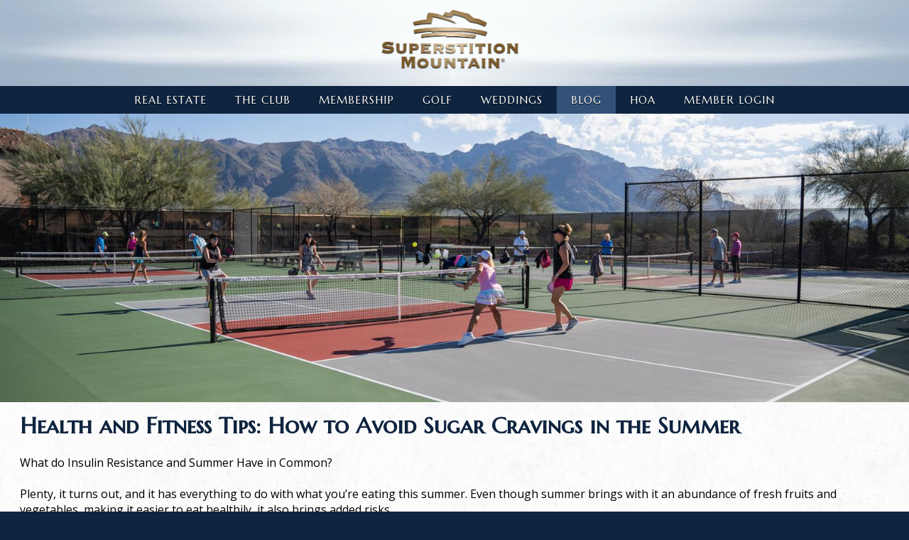

--- FILE ---
content_type: text/html
request_url: https://www.superstitionmountain.com/health-and-fitness-tips-how-to-avoid-sugar-cravings-in-the-summer-289c809.html
body_size: 8085
content:
<!DOCTYPE HTML>
<html lang="en" >
<head>
<title>Superstition Mountain |Golf & Lifestyle Blog</title>
<link REL="stylesheet" TYPE="text/css" HREF="/fw/_css/flexMain.css">
<link REL="stylesheet" TYPE="text/css" HREF="/_filelib/_css/Main.css?ts=48449.796875">
<link REL="stylesheet" TYPE="text/css" HREF="/_filelib/_css/User.css?ts=48449.796875">
<meta charset="iso-8859-1">
<meta name="description" content="What do Insulin Resistance and Summer Have in Common? Plenty, it turns out, and it has everything to do with what you’re eating this summer. Even though summer brings with it an abundance of fresh fru">
<meta name="keywords" content="golf course membership, golf course membership fees, country club memberships, phoenix golf, arizona golf, golf course real estate, 
nicklaus golf, jack nicklaus golf courses, nicklaus design golf course, superstition mountain, arizona golf course community, golf communities in arizona, luxury golf 
communities, gated golf community, private golf course community, golf courses">
<meta name="author" content="Superstition Mountain Golf and Country Club">

<script type="text/javascript" src="/fw/_js/jquery/jquery-4.0.0.min.js"></script>
<script type="text/javascript" src="/fw/_js/jquery/jquery-migrate-4.0.2.min.js"></script>
<script type="text/javascript" src="/fw/_js/ColorBox/jquery.colorbox.js"></script>
<link rel="stylesheet" href="/fw/_js/ColorBox/colorbox.css">
<script type="text/javascript">
jQuery(document).ready(function($) { 
	try{
		var imgs= $("img");
		$(imgs).each(function() {
			var sOnclick=$(this).attr("onclick");
			if(sOnclick)if(sOnclick.indexOf("imgzoom")>0){
				aOnclick=sOnclick.split("'");
				sZoomLink=aOnclick[1];
				sTitle=$(this).attr("alt");
				if(typeof(sTitle)=="undefined"){sTitle=""}
				$(this).attr("onclick", "");
				$(this).wrap("<"+"a href='"+sZoomLink+"' class='pop_imgzoom' title='"+sTitle+"'></a"+">");
			}
			
			var sAlt=$(this).attr("alt");
			if(!sAlt){
				sTitle=$(this).attr("src");
				aTitle=sTitle.split("/");
				sTitle=aTitle[aTitle.length-1];
				aTitle=sTitle.split(".");
				sTitle=aTitle[0];
				$(this).attr("alt", sTitle);
			};
		})
		
		$(".pop_imgzoom").colorbox({rel:'pop_imgzoom',rel:'nofollow'});

	}catch(e){}
}); 	
</script>
<meta name="google-site-verification" content="ozgEGv8SpdoRMXYvXmoPpU4q1zCDgnCstkDUf1AM_EE" />
<meta name="google-site-verification" content="xk3J3jYRd5nUVc0UTOUFs_GhBzlon-mYmpwWnWvpUIU" />
<!-- Scales layout for mobile devices -->
<meta name="viewport" content="width=device-width, initial-scale=1, maximum-scale=1">

<!-- Google Tag Manager -->
<script>(function(w,d,s,l,i){w[l]=w[l]||[];w[l].push({'gtm.start':
new Date().getTime(),event:'gtm.js'});var f=d.getElementsByTagName(s)[0],
j=d.createElement(s),dl=l!='dataLayer'?'&l='+l:'';j.async=true;j.src=
'https://www.googletagmanager.com/gtm.js?id='+i+dl;f.parentNode.insertBefore(j,f);
})(window,document,'script','dataLayer','GTM-PM3BQDC');</script>
<!-- End Google Tag Manager -->

<!-- Global site tag (gtag.js) - Google Ads: 431097009 -->
<script async src="https://www.googletagmanager.com/gtag/js?id=AW-431097009"></script>
<script>
  window.dataLayer = window.dataLayer || [];
  function gtag(){dataLayer.push(arguments);}
  gtag('js', new Date());
 
  gtag('config', 'AW-431097009');
</script>

<!-- Google Fonts -->
<link href="https://fonts.googleapis.com/css?family=Marcellus+SC|Open+Sans:300,400,700" rel="stylesheet">
 <link href="https://fonts.googleapis.com/css2?family=Great+Vibes&display=swap" rel="stylesheet"> 

<!-- Font Awesome -->
<script src="https://use.fontawesome.com/264d503060.js"></script>

<!-- Site Icons -->
<link rel="icon" href="/_filelib/ImageGallery/Design/favicon.png" type="image/x-icon" />
<link rel="apple-touch-icon" href="/_filelib/ImageGallery/Design/touch-icon-iphone.png">
<link rel="apple-touch-icon" sizes="76x76" href="/_filelib/ImageGallery/Design/touch-icon-ipad.png">
<link rel="apple-touch-icon" sizes="120x120" href="/_filelib/ImageGallery/Design/touch-icon-iphone-retina.png">

<!-- Creates the Menu link drop down on mobile devices -->
	<script>
		$(function() {
			var pull 		= $('#pull');
				menu 		= $('#navMod');
				menuHeight	= menu.height();

			$(pull).on('click', function(e) {
				e.preventDefault();
				menu.slideToggle(); 
			});
		});
	</script>
<!-- Creates the Sub Page links drop down on mobile devices -->
	<script>
		$(function() {
			var pullSub 		= $('#pullSub');
				menuSub 		= $('#sideLinks');
				menuHeightSub	= menu.height();

			$(pullSub).on('click', function(e) {
				e.preventDefault();
				menuSub.slideToggle(); 
			});
		});
	</script>

<!-- Drop Downs -->
<script>
$(document).ready(function() {
    $('#faq-list .question').click(function() {

        $(this).next('.answer').slideToggle(500);
        $(this).toggleClass('close');

    });
}); // end ready

</script>
<!-- Meta Pixel Code -->
<script>
  !function(f,b,e,v,n,t,s)
  {if(f.fbq)return;n=f.fbq=function(){n.callMethod?
  n.callMethod.apply(n,arguments):n.queue.push(arguments)};
  if(!f._fbq)f._fbq=n;n.push=n;n.loaded=!0;n.version='2.0';
 n.queue=[];t=b.createElement(e);t.async=!0;
  t.src=v;s=b.getElementsByTagName(e)[0];
  s.parentNode.insertBefore(t,s)}(window, document,'script',
  'https://connect.facebook.net/en_US/fbevents.js');
  fbq('init', '655358533172779');
  fbq('track', 'PageView');
</script>
<noscript><img height="1" width="1" style="display:none"
  src=https://www.facebook.com/tr?id=655358533172779&ev=PageView&noscript=1
/></noscript>
<!-- End Meta Pixel Code -->

<!-- Twitter conversion tracking base code -->
<script>
!function(e,t,n,s,u,a){e.twq||(s=e.twq=function(){s.exe?s.exe.apply(s,arguments):s.queue.push(arguments);
},s.version='1.1',s.queue=[],u=t.createElement(n),u.async=!0,u.src='https://static.ads-twitter.com/uwt.js',
a=t.getElementsByTagName(n)[0],a.parentNode.insertBefore(u,a))}(window,document,'script');
twq('config','o9jr4');
</script>
<!-- End Twitter conversion tracking base code -->

<!-- Meta Pixel Code -->
<script>
!function(f,b,e,v,n,t,s)
{if(f.fbq)return;n=f.fbq=function(){n.callMethod?
n.callMethod.apply(n,arguments):n.queue.push(arguments)};
if(!f._fbq)f._fbq=n;n.push=n;n.loaded=!0;n.version='2.0';
n.queue=[];t=b.createElement(e);t.async=!0;
t.src=v;s=b.getElementsByTagName(e)[0];
s.parentNode.insertBefore(t,s)}(window, document,'script',
'https://connect.facebook.net/en_US/fbevents.js');
fbq('init', '279827325074952');
fbq('track', 'PageView');
</script>
<noscript><img height="1" width="1" style="display:none"
src="https://www.facebook.com/tr?id=279827325074952&ev=PageView&noscript=1"
/></noscript>
<!-- End Meta Pixel Code --><style>
#ctSearchAllValue input[type="text"]{
width: 100% !important;
font-size: 16px !important;
padding: 7px !important;
}
.ctBulletinLink{
text-decoration: none;
font-size: 20px;
display: block;
font-weight: bold;
}
.ctBulletinImg{
display: block;
padding-right: 10px;
}
.blogCategories{
position: relative; height: auto; border: 1px solid #8a6b51; border-radius: 4px; background: #FFFFFF; line-height: 1.75em; padding: 10px;
}
.blogCategories h2{
text-align: center;
color: #9e5e31;
margin: 5px 5px 15px 5px;
padding: 0;
}
.blogCategories a{
text-decoration: none;
font-size: 16px;
font-weight: normal !important;
display: block;
}
</style>
<script type="text/javascript" language="JavaScript">
window.focus();
//get and set clients time zone
var tz=new Date().getTimezoneOffset();document.cookie = "TZ="+tz+";path=/";

function doPrintContent(PrintLayoutID,DocTitle){
	
	if(!PrintLayoutID) PrintLayoutID="-9";
	var sTitleParam=""
	if(DocTitle){sTitleParam="&DocTitle="+DocTitle};
	
	var printWin=window.open("/fw/main/fw_print.asp?PrintLayoutID="+ PrintLayoutID+sTitleParam, "PrintWindow", "height=500,width=780,left=20,top=20,location=no,menubar=yes,resizable=yes,scrollbars=yes,status=yes,toolbar=no;");
}
</script>
<script type="text/javascript" language="JavaScript" src="/fw/_js/flexMenu.js"></script>
<script type="text/javascript" language="JavaScript" src="/fw/_js/flexMenuClass.js"></script>
</head>
<body id="fwBody" class="public"><!-- Google Tag Manager (noscript) --><noscript><iframe src="https://www.googletagmanager.com/ns.html?id=GTM-PM3BQDC"  height="0"  width="0"  style="display:none;visibility:hidden"></iframe></noscript><!-- End Google Tag Manager (noscript) --><div id="headerContainer" ><div id="header" ><div id="headerLeft" ></div><!-- #headerLeft --><div id="headerCenter" ><a href="/" id="" title="Welcome" target="" style=""><img border="0" width="951" height="422" src="/_filelib/ImageGallery/Design/logo-5.png" style="" alt="Superstition Mountain Golf and Country Club" align=""></a><br></div><!-- #headerCenter --><div id="headerRight" ></div><!-- #headerRight --></div><!-- #header --></div><!-- #headerContainer --><div id="navContainer" ><div class="nav"><a href="#"  id="pull">Menu</a><span class="navMod2" id="menunavMod">
<ul class="mnuMain" id="navMod" >
<li id="inavMod14" class="mnuItem"><a onmouseover="toggleListMenu('navMod14',0,true);" onfocus="toggleListMenu('navMod14',0,true);" href="/real-estate"  title="Real Estate">Real Estate</a><ul class="mnuSub" id="navMod14"  style="display:none;" >
<li id="inavMod605" class="mnuItem"><a onmouseover="toggleListMenu('navMod605',1,true);" onfocus="toggleListMenu('navMod605',1,true);" href="/real-estate/custom-home-new-build"  title="Custom Home - New Build">Custom Home - New Build</a></li><li id="inavMod607" class="mnuItem"><a onmouseover="toggleListMenu('navMod607',1,true);" onfocus="toggleListMenu('navMod607',1,true);" href="/real-estate/custom-home-sites"  title="Custom Home Sites">Custom Home Sites</a></li><li id="inavMod350" class="mnuItem"><a onmouseover="toggleListMenu('navMod350',1,true);" onfocus="toggleListMenu('navMod350',1,true);" href="/real-estate/all-superstition-mountain-listings-on-realtor-com"  title="All Superstition Mountain listings on Realtor.com">All Superstition Mountain listings on Realtor.com</a></li></ul>
</li><li id="inavMod15" class="mnuItem"><a onmouseover="toggleListMenu('navMod15',0,true);" onfocus="toggleListMenu('navMod15',0,true);" href="/the-club"  title="The Club">The Club</a><ul class="mnuSub" id="navMod15"  style="display:none;" >
<li id="inavMod50" class="mnuItem"><a onmouseover="toggleListMenu('navMod50',1,true);" onfocus="toggleListMenu('navMod50',1,true);" href="/the-club/dining-and-social-events"  title="Dining & Social Events">Dining & Social Events</a></li><li id="inavMod51" class="mnuItem"><a onmouseover="toggleListMenu('navMod51',1,true);" onfocus="toggleListMenu('navMod51',1,true);" href="/the-club/fitness-and-wellness"  title="Fitness & Wellness">Fitness & Wellness</a></li><li id="inavMod61" class="mnuItem"><a onmouseover="toggleListMenu('navMod61',1,true);" onfocus="toggleListMenu('navMod61',1,true);" href="/the-club/clubs-within-the-club"  title="Clubs within the Club">Clubs within the Club</a></li><li id="inavMod618" class="mnuItem"><a onmouseover="toggleListMenu('navMod618',1,true);" onfocus="toggleListMenu('navMod618',1,true);" href="/the-club/testimonials"  title="Testimonials">Testimonials</a></li><li id="inavMod57" class="mnuItem"><a onmouseover="toggleListMenu('navMod57',1,true);" onfocus="toggleListMenu('navMod57',1,true);" href="/the-club/dress-code"  title="Dress Code">Dress Code</a></li><li id="inavMod56" class="mnuItem"><a onmouseover="toggleListMenu('navMod56',1,true);" onfocus="toggleListMenu('navMod56',1,true);" href="/the-club/guest-information"  title="Guest Information">Guest Information</a></li><li id="inavMod59" class="mnuItem"><a onmouseover="toggleListMenu('navMod59',1,true);" onfocus="toggleListMenu('navMod59',1,true);" href="/the-club/contact-us"  title="Contact Us">Contact Us</a></li><li id="inavMod63" class="mnuItem"><a onmouseover="toggleListMenu('navMod63',1,true);" onfocus="toggleListMenu('navMod63',1,true);" href="/the-club/meet-the-staff"  title="Meet The Staff">Meet The Staff</a></li><li id="inavMod55" class="mnuItem"><a onmouseover="toggleListMenu('navMod55',1,true);" onfocus="toggleListMenu('navMod55',1,true);" href="/the-club/media-gallery"  title="Media Gallery">Media Gallery</a></li><li id="inavMod60" class="mnuItem"><a onmouseover="toggleListMenu('navMod60',1,true);" onfocus="toggleListMenu('navMod60',1,true);" href="/the-club/in-the-news"  title="In The News">In The News</a></li></ul>
</li><li id="inavMod16" class="mnuItem"><a onmouseover="toggleListMenu('navMod16',0,true);" onfocus="toggleListMenu('navMod16',0,true);" href="/membership"  title="Membership">Membership</a><ul class="mnuSub" id="navMod16"  style="display:none;" >
<li id="inavMod630" class="mnuItem"><a onmouseover="toggleListMenu('navMod630',1,true);" onfocus="toggleListMenu('navMod630',1,true);" href="/membership/brochures"  title="Brochures">Brochures</a></li></ul>
</li><li id="inavMod17" class="mnuItem"><a onmouseover="toggleListMenu('navMod17',0,true);" onfocus="toggleListMenu('navMod17',0,true);" href="/golf"  title="Golf">Golf</a><ul class="mnuSub" id="navMod17"  style="display:none;" >
<li id="inavMod66" class="mnuItem"><a onmouseover="toggleListMenu('navMod66',1,true);" onfocus="toggleListMenu('navMod66',1,true);" href="/golf/prospector-course"  title="Prospector Course">Prospector Course</a></li><li id="inavMod70" class="mnuItem"><a onmouseover="toggleListMenu('navMod70',1,true);" onfocus="toggleListMenu('navMod70',1,true);" href="/golf/lost-gold-course"  title="Lost Gold Course">Lost Gold Course</a></li><li id="inavMod72" class="mnuItem"><a onmouseover="toggleListMenu('navMod72',1,true);" onfocus="toggleListMenu('navMod72',1,true);" href="/golf/claim-jumper-course"  title="Claim Jumper Course">Claim Jumper Course</a></li><li id="inavMod73" class="mnuItem"><a onmouseover="toggleListMenu('navMod73',1,true);" onfocus="toggleListMenu('navMod73',1,true);" href="/golf/pyrite-course"  title="Pyrite Course">Pyrite Course</a></li><li id="inavMod74" class="mnuItem"><a onmouseover="toggleListMenu('navMod74',1,true);" onfocus="toggleListMenu('navMod74',1,true);" href="/golf/instruction"  title="Instruction">Instruction</a></li><li id="inavMod81" class="mnuItem"><a onmouseover="toggleListMenu('navMod81',1,true);" onfocus="toggleListMenu('navMod81',1,true);" href="/golf/golf-shop"  title="Golf Shop">Golf Shop</a></li><li id="inavMod789" class="mnuItem"><a onmouseover="toggleListMenu('navMod789',1,true);" onfocus="toggleListMenu('navMod789',1,true);" href="/golf/pga-players"  title="PGA Players">PGA Players</a></li><li id="inavMod631" class="mnuItem"><a onmouseover="toggleListMenu('navMod631',1,true);" onfocus="toggleListMenu('navMod631',1,true);" href="/golf/lpga-tour-players"  title="LPGA Tour Players">LPGA Tour Players</a></li></ul>
</li><li id="inavMod20" class="mnuItem"><a onmouseover="toggleListMenu('navMod20',0,true);" onfocus="toggleListMenu('navMod20',0,true);" href="/weddings"  title="Weddings">Weddings</a><ul class="mnuSub" id="navMod20"  style="display:none;" >
<li id="inavMod96" class="mnuItem"><a onmouseover="toggleListMenu('navMod96',1,true);" onfocus="toggleListMenu('navMod96',1,true);" href="/weddings/event-venues"  title="Event Venues">Event Venues</a></li><li id="inavMod101" class="mnuItem"><a onmouseover="toggleListMenu('navMod101',1,true);" onfocus="toggleListMenu('navMod101',1,true);" href="/weddings/packages-and-services"  title="Packages & Services">Packages & Services</a></li><li id="inavMod102" class="mnuItem"><a onmouseover="toggleListMenu('navMod102',1,true);" onfocus="toggleListMenu('navMod102',1,true);" href="/weddings/photo-gallery"  title="Photo Gallery">Photo Gallery</a></li><li id="inavMod879" class="mnuItem"><a onmouseover="toggleListMenu('navMod879',1,true);" onfocus="toggleListMenu('navMod879',1,true);" href="/weddings/wedding-testimonials"  title="Wedding Testimonials">Wedding Testimonials</a></li><li id="inavMod103" class="mnuItem"><a onmouseover="toggleListMenu('navMod103',1,true);" onfocus="toggleListMenu('navMod103',1,true);" href="/weddings/request-information"  title="Request Information">Request Information</a></li></ul>
</li><li id="inavMod809" class="mnuItemActive"><a onmouseover="toggleListMenu('navMod809',0,true);" onfocus="toggleListMenu('navMod809',0,true);" href="/blog"  title="Blog">Blog</a></li><li id="inavMod629" class="mnuItem"><a onmouseover="toggleListMenu('navMod629',0,true);" onfocus="toggleListMenu('navMod629',0,true);" href="/hoa-22.html"  title="HOA">HOA</a></li><li id="inavMod4" class="mnuItem"><a onmouseover="toggleListMenu('navMod4',0,true);" onfocus="toggleListMenu('navMod4',0,true);" href="/member-login"  title="Member Login">Member Login</a></li></ul>
</span>
</div><!-- .nav --></div><!-- #navContainer --><div id="bannerContainer" ><div id="banner" ><img border="0" alt="new-sports-courts" width="1600" height="508" src="/_filelib/ImageGallery/Page_Banners/blogs/new-sports-courts.jpg"> </div><!-- #banner --></div><!-- #bannerContainer --><div id="contentContainer" ><div id="content" ><h1>Health and Fitness Tips: How to Avoid Sugar Cravings in the Summer</h1><span id="fwContent"><p>What do Insulin Resistance and Summer Have in Common? <br><br>Plenty, it turns out, and it has everything to do with what you&rsquo;re eating this summer. Even though summer brings with it an abundance of fresh fruits and vegetables, making it easier to eat healthily, it also brings added risks.&nbsp;</p><p><img border="0" alt="how-to-avoid-sugar-cravings" width="350" height="234" src="/_filelib/ImageGallery/Blog/Fitness_News/how-to-avoid-sugar-cravings.jpg" style="" align=""></p><p>What could taste better during the lazy, hazy days of summer than fruity cocktails and rich ice cream? Unfortunately, these are the foods that can spell danger for your blood sugar level. The few minutes of pleasure that you derive from those cold, sugary treats can pave the way for decades of chronic illness.</p><p><span class="HeaderText">Blood Sugar Basics</span><br>When you eat sugary treats, your blood sugar levels rise. Your blood sugar level is a measure of how much sugar or glucose is circulating in your bloodstream. Too much glucose in your blood is dangerous, so your body works hard to lower the levels. It does this by releasing insulin, a hormone which enables your cells to absorb the excess glucose.&nbsp;&nbsp;</p><p>The danger comes when you continue eating too much sugar, because your body responds by producing more and more insulin. Too much insulin trains your cells to become resistant to insulin, and this is called insulin resistance.&nbsp;&nbsp;</p><p>The net effect is that it then takes more and more insulin to make your cells remove the glucose from your blood. When this happens, your blood sugar levels stay elevated, your insulin levels stay elevated and you develop pre-diabetes.</p><p>Still want that ice cream? I know, me, too.</p><span class="HeaderText">Moderation is the Key <br></span>Don&rsquo;t panic. This doesn&rsquo;t mean that you can never indulge in a sugary treat again. What it means is that you need to be smart about the amount you eat and how you eat it. <p>Have you ever Heard of the Glycemic Index?</p><p>It is simply a way of categorizing foods according to their effects on the level of glucose in your blood. A food with a high glycemic index will cause more glucose to build up than a food with a low glycemic index.&nbsp;&nbsp;</p><p>In order to control your blood sugar levels, it is helpful to eat lots of foods with a low glycemic index. And if you eat foods with a high glycemic index, be sure to pair them with low glycemic foods in order to slow the effect on your blood sugar. High glycemic foods include white flour, white sugar, white rice, and even big, white potatoes. Low glycemic foods are foods that have lots of fiber and protein. These would include beans, whole grains, lean proteins and nuts.</p><p>Simply being aware of the glycemic index will help you eat in a way that reduces the stress on your body.&nbsp; If you are going to have an ice cream treat, make sure you eat it at the end of a meal that contains low glycemic foods.&nbsp; And, if possible, have it on a resistance training day &ndash; that will help also!</p><p>So this summer, have an occasional treat. Your body will thank you!</p><br></span> </div><!-- #content --></div><!-- #contentContainer --><div id="footerContainer" ><div id="footer" ><div id="footerLeft" ><img border="0" alt="distinguished_Club" width="250" height="78" src="/_filelib/ImageGallery/Design/distinguished_Club.723x228.jpg"></div><!-- #footerLeft --><div id="footerCenter" ><span class="footerLinks105" id="menufooterLinks">
<ul class="mnuMain" id="footerLinks" >
<li id="ifooterLinks106" class="mnuItem"><a href="/the-club/contact-us" title="Contact Us">Contact Us</a></li><li id="ifooterLinks104" class="mnuItem"><a href="/directions" title="Directions">Directions</a></li><li id="ifooterLinks107" class="mnuItem"><a href="/careers" title="Careers">Careers</a></li><li id="ifooterLinks108" class="mnuItem"><a href="/employee-corner" title="Employee Corner">Employee Corner</a></li></ul>
</span>
<br><a href="https://www.facebook.com/SuperstitionMountainGolf/" title="" target="" name=""><img border="0" width="35" height="35" src="/_filelib/ImageGallery/social_media_icons/Facebook.jpg"></a>&nbsp; &nbsp;&nbsp;<a href="https://www.instagram.com/superstitionmountaincc/" id="" title="" target="" style=""><img border="0" width="35" height="35" src="/_filelib/ImageGallery/social_media_icons/Instagram.jpg"></a>&nbsp;<p><font style="font-size: 12px;">Copyright 2020 Superstition Mountain. All Rights Reserved </font></p></div><!-- #footerCenter --><div id="footerRight" ><table align=center class=modContainer width="100%" border=0 cellspacing=0 cellpadding=0>
	<tr>
		<td>

	<form id="srchForm" method="POST">
	<input type=hidden name="ModKey" value="mk$sr">
	<input type=hidden name="SearchModKey" value="mk$sr">
	<input type=hidden name="LayoutID" value="1">
	<input type=hidden name="RootDocID" value="-1">
	<input type=hidden name="Param" value="6164b08c9da7978abfd0cfa6969ab7b2b1b0e89de9ec7ba2b0aca6969ab0dbdddbb26562b765b163">
	
	<table class=modHeader width="100%" border=0 cellspacing=0 cellpadding=1>
	 <tr>
	  <td class=modHeader style="background:none;border:none;">
		 Site Search
	  </td>
	 </tr>
	</table>
	
	<table class=modContent width=100% border=0 cellspacing=0 cellpadding=2>
		<tr>
			<td id=srchValue>
				
				<input size="20" value="" type="text" id="SearchValue" name="SearchValue" >
				
			</td>
			<td id=srchButton>
				<input class=inpButton type=submit id="btnSearch" name="btnSearch" value="Go">
			</td>
		</tr>
	</table>
	</form>
		</td>
	</tr>
</table>
</div><!-- #footerRight --></div><!-- #footer --></div><!-- #footerContainer -->

</body>
</html>


--- FILE ---
content_type: text/css
request_url: https://www.superstitionmountain.com/fw/_css/flexMain.css
body_size: 694
content:
@media print{
	#fwNoPrint{display:none}
}

@font-face {
	font-style:normal;
	font-weight:400;
  font-family: 'password';
  src: url('/fw/_css/password.ttf');
}

.fwPassword{
	-webkit-text-security: disc;
	font-family:'password';
}

FORM{
	margin:0px;
}

/* Image Gallery */

#imgLibTitle{
	margin-bottom:10px;
}

#imgAlbumNavMain{
	margin:0;
	padding:0;
}

#imgAlbumNavMain LI{
	padding:0;
	list-style: none !important;
}

#imgAlbumNavMain LI UL LI{
	padding:0;
	list-style: disc !important;
	margin-left:20px;
}

#imgAlbumNavMain LI UL{
	margin:0;
	padding:0;
}

#imgGalleryMain UL{
	margin:0;
	padding:0;
}

#imgGalleryMain .slides{
	text-align:center;
}

.imgPicture {
    display: block !important;
	  margin: 0 auto;
}

.imgMain{	
	display:-moz-inline-stack;
	display:inline-block;
	zoom:1;
	*display:inline;
 	position:relative;
	text-align:center;
	margin:0px 10px 10px 0px;
	padding:0px !important;
	background-image: none !important;
	list-style: none !important;
}

.imgMain A,.imgMain A:HOVER{
	text-decoration:none;
}

.imgTitle{
	width:100%;
	position:absolute;
	bottom:0px;
	left:0px;
	padding:5px 0px;
	text-align:center;
	font-family:Arial;
	font-size:10px;
	color:#ffffff;
	font-weight:bold;
	background:#000000;
	filter:alpha(opacity=60);
	-moz-opacity: 0.6;
	opacity: 0.6;
}

.imgPicture{
	cursor:pointer
}


.imgAlbumNavMain{
	margin:0px 10px;
}

.imgAlbumNavItem A,.imgAlbumNavItemActive A{
	display:block;
	text-decoration:none;
	padding:5px;
}

.imgAlbumNavItemActive A{
	background-color:#ccc;
}


/* Rating Response */
#ctRatingResponse{
	font-size:10px;
	margin:3px 10px;
	padding:4px;
	border:1px solid #cccccc;
}

#ftActivityCategory{
	display:none;
}


--- FILE ---
content_type: text/css
request_url: https://www.superstitionmountain.com/_filelib/_css/Main.css?ts=48449.796875
body_size: 7404
content:
.public .nav ul ul{
display: none !important;
}
/* IMAGE HOVERS */
#hovHeadline {
    position: relative;
    width: 100%;
    height: auto;
    text-align: center;
    font-size: 16px !important;
    margin-bottom: 0.5rem;
    color: #FFFFFF;
    z-index: 10;
    font-family: sans-serif !important;
    font-weight: 600;
    font-style: normal;
    text-transform: uppercase;
    letter-spacing: 1px;
}
.hovLink{
margin: 0 !important;
overflow: hidden;
}
#hovDiv{
padding: 0 !important;
transition: transform .5s ease;
}
#hovDiv:hover{
opacity: 0.5;
  -ms-transform: scale(1.5);
  -webkit-transform: scale(1.5);
  transform: scale(1.5);
}

#bannerContainer:after{
content: '';
display: block;
clear: both;
}
#bannerContainer img{
display: block;
}
/*dhtml navigation menu styles*/

.mnuMain{

}

.mnuSub{

}

.mnuItem, .mnuItemOver, .mnuItemActive, .mnuItemActiveOver, .mnuItemMembers, .mnuItemMembersOver{
	
	
}

.mnuItemOver,.mnuItemMembersOver,.mnuItemActiveOver{
	
	
}

.mnuItemActive{

}

.mnuItemSeparatorH{

}

.mnuItemSeparatorV{

}

.mnuSeparatorH{

}

.mnuSeparatorV{

}

/*content styles*/

.inpButton{

}

.inpCheckBox{
	border:none;
	
}

.modContainer{
	margin-bottom:10px;
	
}

.modHeader{
	font-weight:bold;
	
}

.modContent{

}

.ctHeader{
	font-weight:bold;
	
}

.ctHeader A{
	font-weight:bold;
	
}

.ctToolBar, .ctToolBar TD{
	font-weight:bold;
	
}

.ctAlternate{

}

.ctNormal{

}

.ctSmall{

}

.ctBulletin{
	/*padding-bottom:5px;*/
	
}

.ctBulletinNew{
	/*
	background: url(/_filelib/ImageGallery/Bullets/new.gif) no-repeat 100% 2px;
	padding-right: 28px;
	*/
	
}

.ctBulletinDate{

}

.ctBulletinShortText{

}
/* RESPONSIVE STYLES */
*{box-sizing: border-box;}
body, #fwContent{font-family: 'Open Sans', sans-serif;}
#fwBody{
margin: 0;
padding: 0;
width: 100%;
/*background: url(/_filelib/ImageGallery/Design/bg-texture-5.jpg) repeat !important;
background-size: cover !important;*/
background: #0f243f;
font-size: 16px;
color: #FFFFFF;
font-family: 'Open Sans', sans-serif;
}
#headerContainer{
 	position: relative;
  	width: 100%;
   	height: auto;
    display: block;
    z-index: 99;
/*background: url(/_filelib/ImageGallery/Design/bg-texture.png) repeat !important;*/
/*background: url(/_filelib/ImageGallery/Design/bg-texture-5.jpg) repeat !important;*/
/*background: url(/_filelib/ImageGallery/Design/bg-texture-2.jpg) repeat !important;*/
/*margin: 5px 0 0 0;*/
    background-size: cover !important;
    background: url(/_filelib/ImageGallery/Design/header-bg-2020.jpg);
    background-repeat: no-repeat;
}
#headerContainer3{
 	position: relative;
  	width: 100%;
   	height: auto;
    display: block;
    z-index: 99;
background: url(/_filelib/ImageGallery/Design/bg-texture.png) repeat;
margin: 5px 0 0 0;
}
#header{
 	position: relative;
  	width: 1250px;
   	max-width: 100%;
    height: auto;
    margin: 0 auto;
    padding: 10px 0 0 0;
}
#header:after{
 	content: '';
	display: block;
 	clear: both;
}
#headerLeft{
  	position: relative;
  	display: inline-block;
   	vertical-align: middle;
   	width: 33%;
    height: auto;
    text-align: left;
}
#headerCenter{
	position: relative;
  	display: inline-block;
   	vertical-align: middle;
   	width: 33%;
    height: auto;
    text-align: center;
}
#headerRight{
    position: relative;
  	display: inline-block;
   	vertical-align: middle;
   	width: 33%;
    height: auto;
    text-align: right;
color: #0f243f;
font-size: 26px;
letter-spacing: 1px;
}
#pageWrapper{
    position: absolute;
    top: 0;
    width: 100%;
    height: auto;
}
#headerLeft img, #headerCenter img, #headerRight img{
	position: relative;
 	width: 200px;
  	max-width: 100%;
   	height: auto;
display: block;
margin: 0 auto;
}
#bannerContainer{
  	position: relative;
  	width: 100%;
   	height: auto;
    display: block;
}
#banner{
 	position: relative;
  	width: 100%;
   	max-width: 100%;
    height: auto;
    margin: 0 auto;
}
#banner img{
 	position: relative;
 	width: 100%;
  	max-width: 100%;
   	height: auto;
}

/*Nav Styles*/
.nav{
 position: relative;
 width: 100%;
 height: auto;
 display: block;
 text-align: center;
}
.nav ul{
 	position:relative;
	margin:0;
	padding:0;
}
.nav ul li{
	position:relative;
	display:inline-block;
 	list-style:none;
	margin:0;
	padding:0;
}
.nav ul a{
   	text-decoration: none;
	display: block;
    padding: 10px 20px;
   /* color: #E1CAA7 !important;*/
color: #FFFFFF;
    letter-spacing: 1px;
    text-shadow: 0 1px 1px #000000;
font-size: 15px;
font-family: 'Marcellus SC', serif !important;
text-transform: uppercase;
}
.nav ul li a:hover{
 color: #FFFFFF;
 	/*background: #7D4620;*/
/*background: #9E7F55;*/
}
.nav .mnuItemActive a{
/*background: rgba(15, 36, 63,0.8) !important;*/
background: #335277;
  color: #FFFFFF !important;
 font-weight: normal !important;
}
.nav ul ul{
	display:none;
	position:absolute;
	top:100%;
	left:0;
/*background: rgba(51, 22, 6,0.8) !important;*/
/*background: rgba(15, 36, 63,0.8);*/
background: #335277;
	box-shadow: 1px 1px 7px #222;
	padding:0;
    text-align: left;
    z-index:9999;
        /*border-right: 1px solid #9e5e31;
        border-left: 1px solid #9e5e31;
        border-bottom: 1px solid #9e5e31;*/
/*border-right: 1px solid #9E7F55;
        border-left: 1px solid #9E7F55;
        border-bottom: 1px solid #9E7F55;*/
}
.nav ul ul li{
	display:block;
	width:200px;
}
.nav ul ul a{
	line-height:120%;
	padding:10px 15px;
    text-transform: none !important;
    border-top: 0 !important;
    color: #FFFFFF !important;
    text-shadow: none !important;
/*border-bottom: 1px solid #542a12;*/
}
.nav ul ul li:hover{
}
.nav ul ul li a:hover{
        /*background: #331606;*/
	/*background: #7D4620 ;*/
/*background: #9E7F55;*/
  color: #FFFFFF !important;
  	 border-top: 0 !important;
background: #47688e !important;
}
.nav ul ul ul{
	top:0;
	left:100%;
}
.nav ul li:hover > ul{
	display:block;
}
.nav ul li:hover > a{
/*background: rgba(15, 36, 63,0.8);*/
background: #335277 !important;
  color:#FFFFFF !important;

}
#contentContainer{
  	position: relative;
  	width: 100%;
   	height: auto;
    min-height: 500px;
    display: block;
background: url(/_filelib/ImageGallery/Design/Rocky_wall.png) repeat !important;
/*background: #FFFFFF;*/
color: #000000;
}
#content{
  	position: relative;
  	width: 1250px;
   	max-width: 100%;
    height: auto;
    margin: 0 auto;
padding: 1%;
}
#content:after{
  	content: '';
	display: block;
 	clear: both;
}
#content img{
  	position: relative;
 	width: auto;
  	max-width: 100%;
   	height: auto;
}
#content a{
/*color: #8a6b51;*/
color: #0f243f;
}
#content h1{
/*color: #8a6b51;*/
color: #0f243f;
margin-top: 0 !important;
font-family: 'Marcellus SC', serif;
}
#leftSideBar{
 	position: relative;
  	display: inline-block;
   	vertical-align: top;
    width: 20%;
    height: auto;
    padding: 1%;
}
#leftSideBar ul{
 	margin: 0;
  	padding: 0;
}
#leftSideBar li{
 	list-style: none;
  	display: block;
}
#leftSideBar li a{
 	text-decoration: none;
  	display: block;
   	padding: 10px;
}
#main{
 	position: relative;
  	display: inline-block;
   	vertical-align: top;
    width: 80%;
    height: auto;
    padding: 2%;
/*border-left: 1px solid #8a6b51;*/
border-left: 1px solid #888888;
}
#main2{
 	position: relative;
  	display: inline-block;
   	vertical-align: top;
    width: 60%;
    height: auto;
    padding: 2%;
}
#mainFS{
  	position: relative;
  	display: inline-block;
   	vertical-align: top;
    width: 100%;
    height: auto;
    padding: 0;
}
#main a, #main2 a, #mainFS a{
 	color: #000000;
}
#rightSideBar{
 	position: relative;
  	display: inline-block;
   	vertical-align: top;
    width: 20%;
    height: auto;
}
#rightSideBar ul{
  	margin: 0;
  	padding: 0;
}
#rightSideBar li{
  	list-style: none;
  	display: block;
}
#rightSideBar a{
  	text-decoration: none;
  	display: block;
   	padding: 10px;
}
#footerContainer{
  	position: relative;
  	width: 100%;
   	height: auto;
    display: block;
font-size: 13px;
}
#footer{
  	position: relative;
  	width: 1250px;
   	max-width: 100%;
    height: auto;
    margin: 0 auto;
    padding: 10px 0;
}
#footer:after{
 	content: '';
	display: block;
 	clear: both;
}
#footer a{
 	color: #FFFFFF;
  	text-decoration: none;
}
#footerLeft{
 	position: relative;
  	display: inline-block;
   	vertical-align: middle;
   	width: 33.33%;
    height: auto;
    text-align: left;
}
#footerCenter{
   	position: relative;
  	display: inline-block;
   	vertical-align: middle;
   	width: 33.33%;
    height: auto;
    text-align: center;
}
#footerRight{
  	position: relative;
  	display: inline-block;
   	vertical-align: middle;
   	width: 33.33%;
    height: auto;
    text-align: right;
}
#footerRight a{
display: inline-block;
vertical-align: middle;
text-decoration: none;
padding: 5px;
}
/* --- CONTENT TEMPLATE STYLES --- */
.row{
 	position: relative;
  	width: 100%;
   	height: auto;
    display: block;
    text-align: center;
    margin: 0;
    padding: 0;
}
.row:after{
	content: '';
 	clear: both;
  	display: block;
}
.oneColumn{
 	position: relative;
  	display: inline-block;
    width: 98%;
    height: auto;
    text-align: left;
    margin: 0 0.5% 1% 0.5%;
    padding: 0.5%;
}
.oneThird{
 	position: relative;
  	display: inline-block;
    width: 31.3333%;
    height: auto;
    text-align: left;
    margin: 0 0.5% 1% 0.5%;
    padding: 0.5%;
}
.twoThirds{
  	position: relative;
  	display: inline-block;
vertical-align: top;
    width: 65.7777%;
    height: auto;
    text-align: left;
    margin: 0 0.5% 1% 0.5%;
    padding: 0.5%;
}
.twoColumns{
  	position: relative;
  	display: inline-block;
vertical-align: top;
    width: 48%;
    height: auto;
    text-align: left;
    margin: 0 0.5% 1% 0.5%;
    padding: 0.5%;
}
.threeColumns{
  	position: relative;
  	display: inline-block;
vertical-align: top;
    width: 31.3333%;
    height: auto;
    text-align: left;
    margin: 0 0.5% 1% 0.5%;
    padding: 0.5%;
}
.fourColumns{
  	position: relative;
  	display: inline-block;
vertical-align: top;
    width: 23%;
    height: auto;
    text-align: left;
    margin: 0 0.5% 1% 0.5%;
    padding: 0.5%;
}
.fiveColumns{
  	position: relative;
  	display: inline-block;
vertical-align: top;
    width: 18%;
    height: auto;
    text-align: left;
    margin: 0 0.5% 1% 0.5%;
    padding: 0.5%;
}
.sixColumns{
  	position: relative;
  	display: inline-block;
vertical-align: top;
    width: 14%;
    height: auto;
    text-align: left;
    margin: 0 0.5% 1% 0.5%;
    padding: 0.5%;
}

/* Text Styles */
.left{
 	text-align: left;
}
.center{
 	text-align: center;
}
.right{
 	text-align: right;
}
.alignTop{
	vertical-align: top;
}
.alignMiddle{
	vertical-align: middle;
}
.alignBottom{
	vertical-align: bottom;
}

/* Form & Button Styles */
input[type="text"], input[type="password"], textarea{
 	padding: 5px;
  	border: 1px solid #545454;
}
textarea{
	resize: none;
}
select{
	height: 30px;
  	border: 1px solid #CCCCCC;
}
input[type="text"]:hover, input[type="password"]:hover, textarea:hover, select:hover{
 	border: 1px solid #CCCCCC;
  	outline: 0;
}
input[type="text"]:focus, input[type="password"]:focus, textarea:hover, select:focus{
 	border: 1px solid #CCCCCC;
  	outline: 0;
}
input[type="submit"], input[type="button"], .backBtn{
 	text-decoration: none;
  	padding: 5px 10px;
   	border: 1px solid #545454;
    background-color: #545454;
    transition: background-color 0.5s ease;
    color: #FFFFFF;
    outline: 0;
    text-transform: uppercase;
    letter-spacing: 1px;
    cursor: pointer !important;
}
input[type="submit"]:hover, input[type="button"]:hover, .backBtn:hover{
 	background: #545454 !important;
   	color: #FFFFFF !important;
 	outline: 0;
}
input[type="submit"]:focus, input[type="button"]:focus, .backBtn:focus{
 	background: #545454 !important;
   	color: #FFFFFF !important;
 	outline: 0;
}
fieldset{
 	border: 1px solid #CCCCCC;
}
legend{
	color: #545454;
 	text-transform: uppercase;
  	letter-spacing: 1px;
}
/* Videos & iFrames */
.iframeContainer{
    position: relative;
	padding-bottom: 56.25%;
	padding-top: 0;
	height: 0;
}
.iframeContainer iframe, .iframeContainer object, .iframeContainer video{
    position: absolute;
	top: 0;
	left: 0;
	width: 100%;
	height: 100%;
    pointer-event: none; 
}
.videoContainer{
	position: relative;
	padding-bottom: 56.25%; 
	padding-top: 25px;
	height: 0;	
}
.videoContainer iframe, .videoContainer object, .videoContainer video{
	position: absolute;
	top: 0;
	left: 0;
	width: 100%;
	height: 100%;
 	max-width: 100% !important;		
}

/* --- MODULE STYLES --- */

/* Home Slideshow - slideshowHome */
/*HOME SLIDESHOW*/
.ssslideshowHome{
    position: relative;
    width: 100% !important;
    height: auto !important;
    overflow: visible !important;
    padding-bottom: 31.25%;
}

#ssislideshowHome{
    overflow: visible !important;
    position: relative; 
    left: 0px; 
    z-index: 4; 
    opacity: 0; 
    width: 100% !important; 
    height: auto !important; 
    padding-bottom: 31.25%;
    background-position: 50% 50%; 
    background-size: 100% !important;
    background-repeat: no-repeat no-repeat;
}
#ssdslideshowHome{
    text-shadow: 0 2px 2px #000;
    font-family: stephaniemariejf;
    text-align: right;
    font-size: 50px;
    color: #FFF !important;
    opacity: 1 !important;
    font-weight: normal !important;
    background: rgba(0,0,0,0.4) !important;
}

/* Subpage Banner Slideshow - slideshowSub */
/*SUB PAGE SLIDESHOW*/
.ssslideshowSub{
    position: relative;
    width: 100% !important;
    max-width: 100% !important;
    margin: 0 auto;
    text-align: center;
    height: auto !important;
    overflow: visible !important;
    padding-bottom: 25%;
}

#ssislideshowSub{
    overflow: visible !important;
    position: relative; 
    left: 0px; 
    z-index: 4; 
    opacity: 0; 
    width: 100% !important; 
    height: auto !important; 
    padding-bottom: 25%;
    background-position: 50% 50%; 
    background-size: 100% !important;
    background-repeat: no-repeat no-repeat;
}
#ssdslideshowSub{
    text-shadow: 0 2px 2px #000;
    font-family: 'Great Vibes', cursive;
    text-align: center;
    font-size: 48px;
    color: #FFF !important;
    opacity: 1 !important;
    font-weight: normal !important;
    background: rgba(0,0,0,0.5) !important;
    padding: 15px;
    line-height: 1.5em;
    letter-spacing: 1px;
}

/* Default Slideshow - slideshow1 */
.ssslideshow1{
    position: relative;
    width: 100% !important;
    max-width: 100% !important;
    margin: 0 auto;
    text-align: center;
    height: auto !important;
    overflow: visible !important;
    padding-bottom: 66.67%;
}

#ssislideshow1{
    overflow: visible !important;
    position: relative; 
    left: 0px; 
    z-index: 4; 
    opacity: 0; 
    width: 100% !important; 
    height: auto !important; 
    padding-bottom: 66.67%;
    background-position: 50% 50%; 
    background-size: 100% !important;
    background-repeat: no-repeat no-repeat;
}
#ssdslideshow1{
    text-shadow: 0 2px 2px #000;
    font-family: 'Great Vibes', cursive;
    text-align: center;
    font-size: 48px;
    color: #FFF !important;
    opacity: 1 !important;
    font-weight: normal !important;
    background: rgba(0,0,0,0.5) !important;
    padding: 15px;
    line-height: 1.5em;
    letter-spacing: 1px;
}
.fwBtn{
text-decoration: none;
padding: 10px 15px;
border: 2px solid #F7F7F7;
color: #F7F7F7 !important;
}
.fwBtn:hover{
background: #F7F7F7 !important;
color: #222222 !important;
}
.fwBtn2{
text-decoration: none;
padding: 10px 15px;
color: #F7F7F7 !important;
background: #b27543;
border: 2px solid #b27543;
}
.fwBtn2:hover{
color: #F7F7F7 !important;
background: #935b2d !important;
border: 2px solid #935b2d !important;
}
.splashOptions{
text-align: center;
        margin: 0;
        padding: 0;
text-align: center;
}
.splashOptions ul{
margin: 0 auto;
padding: 0;
text-align: center;
}
.splashOptions li{
list-style: none;
display: inline-block;
vertical-align: middle;
margin: 10px;
}
/*Member Profile Buttons*/
#usrbtnImageReplace, #usrbtnImageRemove, #usrbtnProfileUpdate1{
	width: auto !important;
}
/* Content Library */
.ctBulletinImg img{
 	min-widht: 100px;
}
.ctBulletinDate{
	font-size: 15px;	
}
.ctBulletin{
	/*padding-bottom:5px;*/
	font-size: 15px;	
}
.ctBulletinItem{
		padding: 5px 10px;
        /*margin: 5px auto;*/
}
.ctBulletinShortText{
	font-size: 15px;
	color: #000000;
}
#calEventLocation, #calEventTime{
	font-size: 15px;
}
/* News Articles */
.rssChannelTitle{
	display: none !important;
}
.rssArticleEntry{
    padding: 5px;
    outline: 1px solid #CCCCCC;
    background: #ffffff;
}
.rssArticleLink{
	font-size: 16px !important;
}
.rssArticleDescription img{
    margin-right: 5px;
    border: 1px solid #CCCCCC;
}
/* Member Login Module */
#lgSeperator, #lgClearCookies{
display: none;
}
.lgBox, #lgBox .lgUserName, #lgBox .lgPassword, #lgBox .inpButton{
    width: 300px !important;
    margin: 0 auto;
}
#lgBox .inpButton {
   margin-top: 15px;
}
#lgBox input[type="text"], #lgBox input[type="password"]{
padding: 7px;
border: 1px solid #CCCCCC;
}
#lgBox input[type="submit"], #lgBox input[type="button"]{
cursor: pointer !important;
padding: 10px 15px;
border: 2px solid #545454 !important;
color: #545454;
background-color: #FFFFFF;
transition: background-color 0.5s ease;
font-family: 'Raleway', sans-serif !important;
font-size: 16px !important;
letter-spacing: 1px;
text-transform: uppercase;
font-weight: bold;
}
#lgBox input[type="submit"]:hover, #lgBox input[type="button"]:hover, #lgBox input[type="submit"]:focus, #lgBox input[type="button"]:focus{
background: #545454 !important;
color: #FFFFFF !important;
outline: 0 !important;
}
.inner{
position: relative;
width: 1250px;
max-width: 100%;
height: auto;
margin: 0 auto;
}
.inner850{
position: relative;
width: 850px;
max-width: 100%;
height: auto;
margin: 0 auto;
}
.inner:after, .inner850:after{
content: '';
display: block;
clear: both;
}
/*Mobile Menus*/
a#pull, a#pullSub{
display: none;
}
.mobileHide{
 display: block;
}
.mobileShow{
  display: none;
}
/*Icon Links*/
.iconName {
	display: block;
	text-decoration: none;
	background: rgba(0,0,0,0.5);
	font-family: 'Marcellus SC', serif !important;
	font-style: normal !important;
	color: #FFF;
	font-size: 21px;
	text-align: center;
	padding: 10px 0;
    margin-top:-50px;
	z-index: 99 !important;
	position: absolute;
    width: 100%;
}
ul.img-list {
	list-style-type: none;
	margin: 0;
	padding: 0;
	text-align: center;
}
ul.img-list li {
	display: inline-block;
	height: 254px;
	margin: 0.2em;
	position: relative;
    width: auto;
	/*-webkit-box-shadow: 0px 2px 5px 0px rgba(50, 50, 50, 0.75);
	-moz-box-shadow: 0px 2px 5px 0px rgba(50, 50, 50, 0.75);
	box-shadow: 0px 2px 5px 0px rgba(50, 50, 50, 0.75);
border-bottom: 2px solid #7b7562;*/
}
span.text-content {
	background: rgba(0,0,0,0.5);
	color: white;
	cursor: pointer;
	display: table;
    height: 254px;
	left: 0;
	position: absolute;
	top: 0;
    width: auto;
}
span.text-content span {
	display: table-cell;
	text-align: center;
	vertical-align: middle;
}
span.text-content {
	background: rgba(0,0,0,0.5);
	color: white;
	cursor: pointer;
	display: table;
    height: 254px;
	left: 0;
	position: absolute;
	top: 0;
    width: auto;
	opacity: 0;
	font-size: 20px;
}
ul.img-list li:hover span.text-content {
	opacity: 1;
}
span.text-content {
	background: rgba(0,0,0,0.5);
	color: white;
	cursor: pointer;
	display: table;
    height: 254px;
	left: 0;
	position: absolute;
	top: 0;
    width:auto;
	opacity: 0;
	-webkit-transition: opacity 500ms;
	-moz-transition: opacity 500ms;
	-o-transition: opacity 500ms;
	transition: opacity 500ms;
}
/*Question & Answer Drop Downs*/
.answer {
    display:none;
    text-align: left;
    background-color: #FFF;
    border: 1px solid #EEE;
    padding: 5px;
    /*box-shadow: 1px 1px 7px #eee;*/
    color: #545454;
}
.question {
    text-shadow: 0 1px 0 #FFF;
    line-height:24px;
    font-size:15px;
    font-weight:700;
    color: #545454;
    padding: 5px 75px 0px 5px;
    cursor:pointer;
    background-image:url('/_filelib/ImageGallery/Design/down_arrow.png');
    background-position:right;
    background-repeat:no-repeat;
    text-align: left;
    background-color: #FFF;
    border: 1px solid #EEE;
}

.question.close {
    background-image:url('/_filelib/ImageGallery/Design/up_arrow.png');
}
/*Search Module - Results Page*/
#srchResults{
	border-collapse: collapse;
}
#srchResults tr{
	border: 1px solid #AAA;
    background: #F7F7F7;
    padding: 5px;
    margin: 5px auto;
    display: block;
}
.ctBulletinImage{
min-width: 200px;
}

#navContainer{
margin: 0 auto;
/*border-top: 1px solid #9e5e31;
border-bottom: 1px solid #9e5e31;
background: url(/_filelib/ImageGallery/Design/bg-texture-5.jpg) repeat;
background-size: cover !important;*/
background: #0f243f;
}
.nav{
/*background: url(/_filelib/ImageGallery/Design/bg-texture-5.png) repeat !important;*/
/*background: rgba(0,0,0,0.3);*/
background: #0f243f;
}

#bannerContainer{
box-sizing: 1px 1px 7px #222222;
}
#footerContainer ul{
margin: 0;
padding: 0;
}
#footerContainer li{
list-style: none;
display: inline-block;
}
#footerContainer li a{
display: inline-block;
text-decoration: none;
padding: 5px 10px;
}
#rltPhoto img, .rltPhoto img{
width: 150px !important;
min-width: 150px !important;
height: auto !important;
}
.results{
width: 100%;
height: auto;
border-collapse: collapse;
}
.results th, .green{
background: #427b41; 
color: #FFFFFF;
border-bottom: 1px solid #264725;
padding: 10px;
}
.results tr{
border-bottom: 1px solid #CCCCCC;
}
.results td{
padding: 10px;
}
#blogCats{
margin: 0;
padding: 0;
}
#blogCats li{
list-style: none;
display: block;
}
#blogCats li a{
text-decoration: none;
display: block;
padding: 5px;
/*color: #9e5e31;*/
color: #47688e;
}
#blogCats .mnuItemActive a{
font-weight: bold !important;
}
.blogCategories .modHeader{
display: none !important;
}
.blogCategories #ctSearchCatLabel, .blogCategories #ctSearchCatSelect, .blogCategories #ctSearchTitleLabel, .blogCategories #ctSearchTitleValue{
display: none !important;
}
.blogCategories #ctSearchAllLabel{
display: none !important;
text-align: left !important;
}
blogCategories #ctSearchAllValue{
display: block !important;
text-align: left !important;
}
.blogCategories .modContent .ctNormal{
display: block !important;
text-align: left !important;
}
.blogCategories .modContent td[align="right"]{
display: none !important;
}
#srchValue input[type="text"]{
position: relative;
width: 200px;
max-width: 100%;
height: auto;
}
#srchButton{
position: relative;
width: 75px;
max-width: 100%;
height: auto;
}
/* --- MOBILE STYLES --- */
@media only screen and (max-width: 1064px){
}

@media only screen and (max-width: 768px){
a#pullSub{
/*color: #8a6b51;
border: 1px solid #8a6b51;*/
background: #335277;
color: #FFFFFF;
border: 1px solid #335277;
padding: 10px 15px !important;
text-transform: uppercase;
letter-spacing: 1px;
}
.mobileBlock{
position: relative;
display: block !important;
text-align: center !important;
}
#headerRight{
text-align: center !important;
}
/*Mobile Menus*/
a#pull, a#pullSub{
display: block !important;
width: 100% !important;
text-decoration: none;
padding: 5px 10px;
text-align: left !important;
}
a#pull{
padding: 12px;
color: #FFFFFF;
text-transform: uppercase;
letter-spacing: 1px;
text-shadow: 0 1px 1px #FFFFFF;
font-size: 17px;
}
.iconImages li {
    width: 50% !important;
}
#leftSideBar ul{
margin:0 auto !important;
padding: 0;
border-right: 1px solid #335277;
border-bottom: 1px solid #335277;
border-left: 1px solid #335277;
}
#leftSideBar .mnuItemActive a{
font-weight: bold;
}
#leftSideBar{
min-height: 100% !important;
}
#leftSideBar li a{
background: #FFFFFF;
border-bottom: 1px solid #EEEEEE;
}
#navMod, #sideLinks{
display: none;
}
.mobileHide{
 display: none !important;
}
.mobileShow{
  display: block !important;
}
img[align="left"], img[align="center"], img[align="right"]{
	float: none !important;
 	display: block !important;
  	text-align: center !important;
   	margin: 5px auto !important;
}
.results, .results tr, .results thead, .results tbody{
width: auto !important;
height: auto;
}
.results td, .results th{
display: table-cell !important;
}
.twoColumns, .threeColumns, .fourColumns, .fiveColumns, .oneThird, .twoThirds, .oneFourth, .threeFourths{
display: block !important;
width: 100% !important;
}
#pageWrapper{
position: relative !important;
}
#headerLeft, #headerCenter, #headerRight{
display: block !important;
width: 100% !important;
}
#headerLeft, #headerCenter{
text-align: center !important;
}
#headerRight{
text-align: center !important;
}
#footerLeft, #footerCenter, #footerRight{
display: block !important;
width: 100% !important;
text-align: center !important;
margin: 10px auto !important;
}
#leftSideBar, #main, #main2, #rightSideBar{
display: block !important;
width: 100% !important;
border-left: 0 !important;
}
.nav li{
display: block !important;
text-align: left !important;
}
.nav li a{
display: block !important;
text-align: left !important;
width: 100% !important;
}
.nav ul ul{
display: none !important;
}
.ctBulletinImage img{
min-width: 100px;
}
/*Calendar Module*/
#calMonth td{
font-size: 14px !important;
}
#calMonthTable td div{
text-align: left !important;
height: auto !important;
font-size: 14px !important;
}
#calWeekDayHeader{
display: none !important;
}
#calViewSelector select{
height: 35px;
}
select[name="MonthSelector"], select[name="YearSelector"]{
display: inline-block !important;
width: 40% !important;
margin: 5px !important;
height: 35px;
}
#calMonthName, #calDayCounter{
font-size: 15px !important;
}
.calToday{
background: #EEEEEE;
font-weight: bold !important;
}
/*Directory Module*/
#mdLetterLookup, #mdLetterSelected{
display: inline-block !important;
padding: 5px 10px;
width: auto !important;
}
#mdLetterLookup a{
position: relative; 
margin-top: 15px !important;
display: inline-block !important;
width: auto !important;
text-decoration: none !important;
border: 1px solid #545454;
padding: 5px 10px;
}
#mdLetterSelected a{
position: relative;
margin-top: 15px !important;
display: inline-block !important;
width: auto !important;
text-decoration: none !important;
border: 1px solid #545454;
outline: 1px solid #545454;
padding: 5px 10px;
background: #545454 !important;
color: #FFFFFF !important;
}
.pgPageLink{
  	padding: 5px 10px !important;
  	color: #545454 !important;
  	margin: 0 3px !important;
  	outline: 1px solid #545454;
}
.pgPageLink:hover{
	background: #545454 !important;
	color: #FFFFFF !important;
}
.pgPageCurrent{
	background: #545454 !important;
  	padding: 5px 10px !important;
 	color: #FFFFFF !important;
 	margin: 0 3px !important;
	outline: 1px solid #545454;
}
#gridPageNavigation{
	position: relative; 
	margin-top: 15px !important;
    display: inline-block !important;
    width: auto !important;
}
#gridPageNavigation td:first-child{
	width: auto !important;
	display: inline-block !important;
	text-align: left !important;
	float: none !important;
	clear: both !important;
}
#gridPageNavigation td:last-child{
    width: auto !important;
    display: inline-block !important;
    text-align: right !important;
    float: none !important;
    clear: both !important;
}
.pgNavPagesGrid, .pgMovePreviousGrid, .pgMoveNextGrid {
    padding-top: 0px;
    display: inline-block !important;
    width: auto !important;
}
#mdMemberDirectory .ctToolBar td{
    width: auto !important;
    display: inline-block !important;
    float: none !important;
    clear: both !important;
}
#mdMemberDirectory .ctToolBar td:last-child{
    width: auto !important;
    display: inline-block !important;
    float: none !important;
    clear: both !important;
    text-align: right !important;
}
#mdGroupFilter, #mdPaging, #gridSort{
display: none !important;
}
#gridLookupStart{
text-decoration: none !important;
font-weight: bold;
font-size: 15px !important;
}
#gridLookup{
        border: 1px solid #545454;
        display: block;
        padding: 5px 10px;
        background: #FFFFFF;
        color: #FFFFFF;
}
#gridLookup input[type="text"]{
margin-bottom: 5px !important;
}
#gridLookup select{
height: 32px;
margin-bottom: 5px !important;
}
#gridTextLookup, #gridDateLookup{
color: #FFFFFF !important;
}
td input[type="text"], td input[type="password"], td textarea, td select{
display: block !important;
width: 96% !important;
padding: 5px !important;
}
td{
white-space: normal !important;
}
table, tbody, thead, tr, th, td{
display: block;
width: 100%;
max-width: 100%;
height: auto;
text-align: left;
}
.messageBoards{
width: 100% !important;
display: block !important;
}
.ctAlternate{
display: inline-block !important;
}
#imgGallery5 .imgMain{
height: auto !important;
}
#headerRight .fwBtn2 {
    margin: 5% 33% 5% !important;
    display: inline-block !important;
}

}

--- FILE ---
content_type: text/css
request_url: https://www.superstitionmountain.com/_filelib/_css/User.css?ts=48449.796875
body_size: 75
content:
.HeaderText{
	font-size: 23px;
	font-weight: bold;
	font-family: 'Marcellus SC', serif;	
}
.HeaderText2{
	font-size: 19px;
	font-weight: bold;
	font-family: 'Marcellus SC', serif;	
}
.NormalText{
	font-family: 'Open Sans', sans-serif;
}
.ScriptText{
font-family: 'Great Vibes', cursive;
}
.inner{
}
.inner850{
}
,videoContainer{
}


--- FILE ---
content_type: application/javascript
request_url: https://www.superstitionmountain.com/fw/_js/flexMenu.js
body_size: 7102
content:
//---------------------------------------------------------------------------------------------------------
// flexMenu V8
// JavaScript DHTML Hierarchical Menu Class 
// Currently supported browsers: 
// IE5+, Mozilla/5 (e.g. Netscape 6+, FireBird, FireFox), Safari, Camino, Konqueror, Opera 
// 
// (C) FlexScape, LLC, Torsten Heinze 1999-2007, All rights reserved.
//
// Copying or using this code (or parts of it) without explicit permission by FlexScape, LLC is prohibited 
// and will result in proscecution and severe penalties.
//---------------------------------------------------------------------------------------------------------
var timers=new Array();
var currentRID=null; //current selected root menu
var currentMNU=null; //current selected root menu
var usePopContainer=false;
//parent window containing this script (e.g. for IFRAME)
var pw=self;
//var mnuSlideDelay=10;
var ua=navigator.userAgent;

var b_Pattern="android|ipad|iphone|avantgo|blackberry|blazer|compal|elaine|fennec|hiptop|iemobile|IEMobile|msiemobile|MSIEMobile|ip(hone|od)|iris|kindle|lge |maemo|midp|mmp|opera m(ob|in)i|palm( os)?|phone|p(ixi|re)\/|plucker|pocket|psp|symbian|treo|up\.(browser|link)|vodafone|wap|windows (ce|phone)|xda|xiino"
var v_Pattern="1207|6310|6590|3gso|4thp|50[1-6]i|770s|802s|a wa|abac|ac(er|oo|s\-)|ai(ko|rn)|al(av|ca|co)|amoi|an(ex|ny|yw)|aptu|ar(ch|go)|as(te|us)|attw|au(di|\-m|r |s )|avan|be(ck|ll|nq)|bi(lb|rd)|bl(ac|az)|br(e|v)w|bumb|bw\-(n|u)|c55\/|capi|ccwa|cdm\-|cell|chtm|cldc|cmd\-|co(mp|nd)|craw|da(it|ll|ng)|dbte|dc\-s|devi|dica|dmob|do(c|p)o|ds(12|\-d)|el(49|ai)|em(l2|ul)|er(ic|k0)|esl8|ez([4-7]0|os|wa|ze)|fetc|fly(\-|_)|g1 u|g560|gene|gf\-5|g\-mo|go(\.w|od)|gr(ad|un)|haie|hcit|hd\-(m|p|t)|hei\-|hi(pt|ta)|hp( i|ip)|hs\-c|ht(c(\-| |_|a|g|p|s|t)|tp)|hu(aw|tc)|i\-(20|go|ma)|i230|iac( |\-|\/)|ibro|idea|ig01|ikom|im1k|inno|ipaq|iris|ja(t|v)a|jbro|jemu|jigs|kddi|keji|kgt( |\/)|klon|kpt |kwc\-|kyo(c|k)|le(no|xi)|lg( g|\/(k|l|u)|50|54|e\-|e\/|\-[a-w])|libw|lynx|m1\-w|m3ga|m50\/|ma(te|ui|xo)|mc(01|21|ca)|m\-cr|me(di|rc|ri)|mi(o8|oa|ts)|mmef|mo(01|02|bi|de|do|t(\-| |o|v)|zz)|mt(50|p1|v )|mwbp|mywa|n10[0-2]|n20[2-3]|n30(0|2)|n50(0|2|5)|n7(0(0|1)|10)|ne((c|m)\-|on|tf|wf|wg|wt)|nok(6|i)|nzph|o2im|op(ti|wv)|oran|owg1|p800|pan(a|d|t)|pdxg|pg(13|\-([1-8]|c))|phil|pire|pl(ay|uc)|pn\-2|po(ck|rt|se)|prox|psio|pt\-g|qa\-a|qc(07|12|21|32|60|\-[2-7]|i\-)|qtek|r380|r600|raks|rim9|ro(ve|zo)|s55\/|sa(ge|ma|mm|ms|ny|va)|sc(01|h\-|oo|p\-)|sdk\/|se(c(\-|0|1)|47|mc|nd|ri)|sgh\-|shar|sie(\-|m)|sk\-0|sl(45|id)|sm(al|ar|b3|it|t5)|so(ft|ny)|sp(01|h\-|v\-|v )|sy(01|mb)|t2(18|50)|t6(00|10|18)|ta(gt|lk)|tcl\-|tdg\-|tel(i|m)|tim\-|t\-mo|to(pl|sh)|ts(70|m\-|m3|m5)|tx\-9|up(\.b|g1|si)|utst|v400|v750|veri|vi(rg|te)|vk(40|5[0-3]|\-v)|vm40|voda|vulc|vx(52|53|60|61|70|80|81|83|85|98)|w3c(\-| )|webc|whit|wi(g |nc|nw)|wmlb|wonu|x700|xda(\-|2|g)|yas\-|your|zeto|zte\-"
var b_Regexp=new RegExp(b_Pattern,"ig");
var v_Regexp=new RegExp(v_Pattern,"ig");
var isMobile= ((b_Regexp.test(ua))||(v_Regexp.test(ua.substr(ua.length-4))));
//console.log(ua+":"+isMobile);

//IE only --------------------------------------------------------------------------
if(document.all){var checkedForControls=false;document.onreadystatechange=checkForControls;}else{var checkedForControls=true;}
function checkForControls(){
	if(document.body&&(ua.indexOf("MSIE")>1)){
		if(document.body.readyState=="complete"){
			var rv = 0;
			var re  = new RegExp("MSIE ([0-9]{1,}[\.0-9]{0,})");
			if (re.exec(ua) != null)rv = parseFloat( RegExp.$1 );
			
			if(rv>=8.0) return;
			if(checkForControls&&usePopContainer) return;

			usePopContainer=(document.body.getElementsByTagName("IFRAME").length+
							 document.body.getElementsByTagName("SELECT").length+
							 document.body.getElementsByTagName("OBJECT").length+
							 (typeof(window.flexWriteActiveX)!="undefined"))>0;

			//if(usePopContainer)console.log(" POP CONTAINER "); //DEBUG
			checkedForControls=true;
		}
	}
}
//-----------------------------------------------------------------------------------

function doFalse(){
	return false;
}

function doLink(el,sLink){
	if((!sLink)||(sLink=="")){return}
	if(el.isdisabled) return;
	if(sLink.indexOf("javascript:")>-1){ 
		eval(sLink);
	}else{
		pw.location.href=sLink;
	}
}

function doEnableLink(sID,bEnableLink){
	if(!sID)return;
	var oTD=document.getElementById(sID);
	if(!oTD)return;
	if(oTD.tagName=="TR"){
		for (var c=0;c<oTD.childNodes.length;c++){
			if(oTD.childNodes[c].tagName=="TD"){oTD=oTD.childNodes[c];break;}
		}
	}

	var oLink=oTD.childNodes[0];
	if(!oLink)return;
	
	if(bEnableLink){
		oLink.onclick = null;
	}else{
   		oLink.onclick = DisableLink;
   		iTimeout=(isMobile)?500:0;
		setTimeout("doEnableLink('"+sID+"',true)",iTimeout)
	}
}

function doMouseOverItem(el,sOverClass,subid){
	if(!checkedForControls) checkForControls();
	doSelect(el,sOverClass,subid);
	el.onselectstart=doFalse;
}

function doSelect(el,sOverClass,subid){
	if(!el){return}
	var mid=el.getAttribute("mid");
	var mnu=document.getElementById(mid);
	//window.status+=mnu;
	if(!mnu) return;
	var rid=mnu.getAttribute("rid");
	
	//if moved to another menu, then hide last menu
	if(currentRID) if(currentRID!=rid) unSelect(document.getElementById(currentRID));		
	currentRID=rid;
	if(el!=mnu.current){
		unSelect(mnu);
		el.classNameOrg=el.className;
		el.className=sOverClass;
		mnu.current=el;
	}else{
		doClearHideTimer(mid);
		return;
	}
	
	if(typeof(subid)!="undefined") doShowSubMenu(el,subid);
}

function unSelect(mnu){
	doHideSubMenuChildren(mnu);
	resetClass(mnu);
}

function resetClass(mnu){
	if(mnu.current){
		mnu.current.className=mnu.current.classNameOrg;
		mnu.current=null
	}
}

function doShowMenu(id,x,y){
	var mnu=document.getElementById(id);	//the menu
	if(!mnu){return}
	var mhv=mnu.getAttribute("hv");	
	if(usePopContainer) mnu=doCreateContainer(id,id,mhv,mnu)
	mnu.style.left=x+"px";
	mnu.style.top=y+"px";
	mnu.style.visibility="visible";
	currentMNU=id;
}

function doShowSubMenu(el,id){
	if(!id){return}
	var mnu=document.getElementById(id);	//the (sub) menu
	if(!mnu){return}

	var mid=el.getAttribute("mid");
	
	var parentMenu=document.getElementById(mid); 		// parent menu
	var rid = mnu.getAttribute("rid");					// root menu id
	
	var mhv=mnu.getAttribute("hv");						// direction of menu (horizontal or vertical)
	var phv=parentMenu.getAttribute("hv");				// direction of parent menu (horizontal or vertical)
	
	var w=mnu.offsetWidth;
	var h=mnu.offsetHeight;
	
	//determine positioning parent
	if(mhv=="|"){
		var pel=el;
		//make it look better if parent item width > submenu width
		if((phv=="-")&&(pel.offsetWidth>(w))){mnu.style.width=pel.offsetWidth;w=pel.offsetWidth;}
	}else{
		var pel=parentMenu;
		//horizontal, so same width as parentMenu
		mnu.style.width=parentMenu.offsetWidth;
	}
	
	bRelativeContainer=false;

	//determine new position based on parent
	if(phv=="|"){
		var x=mnuGetLeft(pel)+pel.offsetWidth;
		var y=mnuGetTop(pel);
	}else{
		var x=mnuGetLeft(pel);
		var y=mnuGetTop(pel)+ pel.offsetHeight;
	}

	if((typeof(parentMenu)!="undefined")||(parentMenu.style.position=="absolute")){
		if(typeof(parentMenu.w)!="undefined"){
		var parw=parentMenu.w;
		var parh=parentMenu.h;
		}else{
		var parw=parentMenu.offsetWidth;
		var parh=parentMenu.offsetHeight;
		}
	}else{
		var parw=0;
		var parh=0;
	}	

	var w=mnu.offsetWidth;
	var h=mnu.offsetHeight;
	
	//for vertical menus, adjust scrolling and body width, so it fits always in visible window
	if(mhv=="|"){
		if((parentMenu.className.indexOf("_LEFT")>0)||((x+w)>=(document.body.clientWidth+document.body.scrollLeft))){
			if(phv!="-"){
				x-=w+parw-2;
			}else{
				x=document.body.clientWidth+document.body.scrollLeft-w;
			}
			//window.status=phv+":"+w+":"+parw+":"+x+":"+document.body.clientWidth+":"+document.body.scrollLeft;
		}
		
		//if((parentMenu.className.indexOf("_TOP")>0)||((y+h)>=(document.body.clientHeight+document.body.scrollTop))){
		if(parentMenu.className.indexOf("_TOP")>0){
			if(phv!="|"){
				y-=h+parh-2;
			}else{
				y=document.body.clientHeight+document.body.scrollTop-h-2;
			}
			//window.status=phv+":"+h+":"+parh+":"+y+":"+document.body.clientTop+":"+document.body.scrollTop;
		}
		
	}

	if(usePopContainer){
		//1st level sub menu is an IFRAME so apply correct position to 2nd level one
		//since el in sub menu 1 is now positioned relative to it's IFRAME document, 
		//must add parentMenu offset (only if vertical)
		if((mhv=="|")&&(parentMenu.style.position=="absolute")){
	 			x+=parentMenu.offsetLeft;
	 			y+=parentMenu.offsetTop;
	 	}

	 	mnu=doCreateContainer(id,rid,mhv,mnu)
	}
	
	//console.log(usePopContainer+":"+x+":"+y);
	mnu.style.left=x+"px";
	mnu.style.top=y+"px";
	mnu.style.visibility="visible";
	parentMenu.childMenu=mnu;	//link with parent
	mnu.parentMenu=parentMenu;
	
	if(typeof(mnuSlideDelay)!="undefined"){
		mnu.style.clip="rect(0px,"+w+"px,0px,0px)";
		mnu.style.opacity=0;mnu.style.KhtmlOpacity=0;mnu.style.MozOpacity=0;
  		mnu.style.filter = 'alpha(opacity=0)';
  		mnu.maxwidth=w;
  		mnu.maxheight=h;
		mnu.currentheight=0;
		doMenuSlide(id,-1);
		mnu.slideid=setInterval("doMenuSlide('"+id+"',1)",15);
	} 

}

function doMenuSlide(id,dir){
	var mnu=document.getElementById(id);
	var w=mnu.maxwidth;
	var h=mnu.maxheight;
	var i=mnu.currentheight;

	i=i+dir*(Math.round((h - i) / mnuSlideDelay)+10);
	var ip=Math.round(i * 100 / h);if(ip>100)ip=100;

	if(i>=h){
		clearInterval(mnu.slideid);i=h;ip=100;
	}else if(i<=0){
		clearInterval(mnu.slideid);i=0;ip=0;
	}
	
	//window.status=i;
	mnu.style.opacity=ip/100;mnu.style.KhtmlOpacity=ip/100;mnu.style.MozOpacity=ip/100;
	mnu.style.filter = 'alpha(opacity=' + ip+ ')';
	mnu.style.clip="rect(0px,"+w+"px,"+i+"px,0px)";
	mnu.currentheight=i;
}


//IE4+ and ActiveX, Frames, Flash put everything in IFRAME now, so zIndex is correct
//tricky: move existing mnu (outer TABLE) into a new created IFRAME
function doCreateContainer(id,rid,mhv,mnu){
	//already created?
	if(mnu.tagName=="IFRAME"){
		//in case size changed
		var mnuDoc=document.frames[id];
		if(mnuDoc){
			mnuX=mnuDoc.document.getElementById(id);
			mnu.style.width=mnuX.offsetWidth;
			mnu.style.height=mnuX.offsetHeight;
		}
		return mnu;
	}

	//remember properties of mnu
	var mnu_margin=mnu.currentStyle.margin;
	mnu.style.margin="0px 0px 0px 0px";
	var sMenuHTML=mnu.outerHTML;
	var w=mnu.offsetWidth;
	var h=mnu.offsetHeight;
	//destroy mnu original, because IFRAME will become new mnu
	mnu.outerHTML="";

	// remove inline styles for A tags (added by IE, while fetching innerHTML)
	var re = new RegExp("<A style=\"([^\"]*)\"([^>]*)","ig");
	sMenuHTML = sMenuHTML.replace(re, "<A $2");

	//IFRAME container
	var sHTML='<IFRAME id="'+id+'" src="javascript:false" style="background:none;position:absolute;border:0px;padding:0px;margin:'+mnu_margin+';top:0px;left:0px;width:'+w+'px;height:'+h+'px;visibility:hidden;" frameborder=0 scrolling=no allowTransparency="true"></IFRAME>';
	document.body.insertAdjacentHTML("AfterBegin",sHTML);
	var sty="";
	//insert styles into iframe as well
	for (var i=0; i<document.styleSheets.length;i++){
		var styleSrc=document.styleSheets[i].href;
		if((styleSrc)&&(styleSrc!="")) sty+='<link REL="stylesheet" TYPE="text/css" HREF="'+styleSrc+'">\n';
	}
	sty+="<style type=\"text/css\">\n";
	sty+="#"+mnu.id+" A {display:block;cursor:pointer;border:0;padding:0;margin:0;text-decoration:expression(this.parentNode.currentStyle.textDecoration);text-decoration:inherit;color:expression(this.parentNode.currentStyle.color);color:inherit}\n";
	sty+="#"+mnu.id+" A:HOVER {display:block;cursor:pointer;border:0;padding:0;margin:0;text-decoration:expression(this.parentNode.currentStyle.textDecoration);text-decoration:inherit;color:expression(this.parentNode.currentStyle.color);color:inherit}\n";
	sty+="</style>\n";

	var scr='<script language="JavaScript">var pw=parent;onload=doShow;function doShow(){'+id+'.style.visibility="visible";'+id+'.onmousemove=null;'+id+'.onmouseout=null;};setTimeout("doShow()",10);</script>';
	var t=eval(id+".document");
	t.open();
	t.writeln(sty+scr+'\n<body style="background:none;" id=ifrmnu topmargin=0 leftmargin=0 rightmargin=0 marginheight=0 marginwidth=0 onmouseover="pw.doClearHideTimer(\''+id+'\')" onmousemove="pw.doClearHideTimer(\''+id+'\')" onmouseout="pw.doSetHideTimer(\''+id+'\')">'+sMenuHTML+'</body>');
	t.close();
	var cnt=document.getElementById(id);

	cnt.rid=rid;
	cnt.hv=mhv;
	mnu=cnt;
	return mnu;
} 
	
function doClearHideTimer(id){
	var mnu=document.getElementById(id);
	if(!mnu) return;
	var rid=mnu.getAttribute("rid");
	//window.status=mnu.id+":"+rid+" hide timer cleared";
	if(timers[rid]){clearTimeout(timers[rid]);timers[rid]=null}
}

function doSetHideTimer(id){
	var mnu=document.getElementById(id);
	if(!mnu) return;
	var rid=mnu.getAttribute("rid");
	doClearHideTimer(id);
	timers[rid]=setTimeout("doHideSubMenuRecurse('"+id+"')",450);
}
	
function doHideSubMenuChildren(mnu){
	if(!mnu) return;
	//close all children
	while(mnu.childMenu){
		resetClass(mnu.childMenu);
		pot=document.getElementById(mnu.childMenu.id);
		if(pot){
			if(typeof(pot.slideid)!="undefined"){
				clearInterval(pot.slideid);pot.slideid=setInterval("doMenuSlide('"+pot.id+"',-1)",15);
			}else{
				pot.style.visibility="hidden";
			}
		}

		closedMenu=mnu;
		mnu=mnu.childMenu;
		closedMenu.childMenu=null;
	}
	
}
 
function doHideSubMenuRecurse(id){
	var mnu=document.getElementById(id);
	doHideSubMenuChildren(mnu);
	if(mnu.childMenu){return}
	//close menus all the way up to root-parent
	while(mnu){
		resetClass(mnu);
		mnu.childMenu=null; //unlink
		pot=document.getElementById(mnu.id);

		if(pot){
		 if(pot.style.position=="absolute"){
			if(typeof(pot.slideid)!="undefined"){
				clearInterval(pot.slideid);pot.slideid=setInterval("doMenuSlide('"+pot.id+"',-1)",15);
			}else{
				pot.style.visibility="hidden";
			}
		 }
		}

		mnu=mnu.parentMenu;
	}
}
	 
/* ------------- get Element Absolute Left ------------------------------------------------------ */
function mnuGetLeft(el) {
	var x=0;
	while (el!= null){
		if(el.tagName!="TR"){
			var bWidth=0;if(el.currentStyle)if(el.className.indexOf("mnu")!=0)if(el.currentStyle.borderLeftWidth)bWidth=parseInt(el.currentStyle.borderLeftWidth);
			if(isNaN(bWidth)) bWidth=0;
			var sPosition=mnuGetStyle(el,"position");
			if(ua.indexOf("MSIE")<0)if(el.tagName=="TABLE")sPosition="";
			if(sPosition=="relative"){
				x += bWidth;
			}else{
				x += el.offsetLeft+bWidth;
				//console.log(sPosition+":"+el.tagName+":"+el.id+":"+el.className+":"+el.offsetLeft+":"+bWidth);
			}			
		}
		el = el.offsetParent;
	}
	return x;
}

/* ------------- get Element Absolute Top	------------------------------------------------------ */
function mnuGetTop(el) {
	var y=0;
	var pel=el.offsetParent;
	if(pel.currentStyle)if(pel.currentStyle.borderTopWidth) y=parseInt(pel.currentStyle.borderTopWidth);
	if(isNaN(y)) y=0;
	y= -1 * y;

	while (el!= null) {
		if(el.tagName!="TR"){
			var bWidth=0;if(el.currentStyle)if(el.className.indexOf("mnu")!=0)if(el.currentStyle.borderTopWidth)bWidth=parseInt(el.currentStyle.borderTopWidth);
			if(isNaN(bWidth)) bWidth=0;
			var sPosition=mnuGetStyle(el,"position");
			if(ua.indexOf("MSIE")<0)if(el.tagName=="TABLE")sPosition="";
			//if(bWidth>0) console.log(el.tagName+":"+el.className+":"+bWidth);
			if(sPosition=="relative"){
				y += bWidth;
			}else{
				y += el.offsetTop+bWidth;
			}	
		};
		el = el.offsetParent;
	}
	
	//console.log(y);
	return y;
}

//only for MakeMenuVerticalList Navigation Module ---------------------------------------------
var openListItems=new Array();
function toggleListMenu(id,depth,bShow){
	if(!document.getElementById) return;
	
	if(document.getElementById(openListItems[depth])){
	 	if(openListItems[depth]!=id) document.getElementById(openListItems[depth]).style.display="none";
	}
	
	if(document.getElementById(id)){
		if(bShow){
			document.getElementById(id).style.display="";
			openListItems[depth]=id;
		}else{
	 		if(document.getElementById(id).style.display=="none"){
				document.getElementById(id).style.display="";
				openListItems[depth]=id;
			}else{
				document.getElementById(id).style.display="none";
			}
		}
	}
}

function mnuGetStyle(el, prop) {
  var y;
  if (el.currentStyle) 
    y = el.currentStyle[prop];
  else if (window.getComputedStyle)
    y = window.getComputedStyle( el, '').getPropertyValue(prop);
  return y;
}


--- FILE ---
content_type: application/javascript
request_url: https://www.superstitionmountain.com/fw/_js/jquery/jquery-migrate-4.0.2.min.js
body_size: 5544
content:
/*! jQuery Migrate v4.0.2 | (c) OpenJS Foundation and other contributors | jquery.com/license */
"undefined"==typeof jQuery.migrateMute&&(jQuery.migrateMute=!0),function(t){"use strict";"function"==typeof define&&define.amd?define(["jquery"],function(e){return t(e,window)}):"object"==typeof module&&module.exports?module.exports=t(require("jquery"),window):t(jQuery,window)}(function(s,u){"use strict";function e(e){return 0<=function(e,t){for(var r=/^(\d+)\.(\d+)\.(\d+)/,o=r.exec(e)||[],n=r.exec(t)||[],a=1;a<=3;a++){if(+o[a]>+n[a])return 1;if(+o[a]<+n[a])return-1}return 0}(s.fn.jquery,e)}s.migrateVersion="4.0.2";var t=Object.create(null),n=(s.migrateDisablePatches=function(){for(var e=0;e<arguments.length;e++)t[arguments[e]]=!0},s.migrateEnablePatches=function(){for(var e=0;e<arguments.length;e++)delete t[arguments[e]]},s.migrateIsPatchEnabled=function(e){return!t[e]},s&&e("4.0.0")&&!e("5.0.0")||u.console.log("JQMIGRATE: jQuery 4.x REQUIRED"),s.migrateMessages&&u.console.log("JQMIGRATE: Migrate plugin loaded multiple times"),u.console.log("JQMIGRATE: Migrate is installed"+(s.migrateMute?"":" with logging active")+", version "+s.migrateVersion),Object.create(null));function r(e,t,r){var o=u.console;!s.migrateIsPatchEnabled(e)||s.migrateDeduplicateMessages&&n[t]||(n[t]=!0,s.migrateMessages.push(r.toUpperCase()+": "+t+" ["+e+"]"),o[r]&&!s.migrateMute&&(o[r]("JQMIGRATE: "+t),s.migrateTrace)&&o.trace("JQMIGRATE: "+t))}function d(e,t){r(e,t,"warn")}function c(e,t){r(e,t,"info")}function i(e,t,r,o,n,a){var i=e[t];Object.defineProperty(e,t,{configurable:!0,enumerable:!0,get:function(){return s.migrateIsPatchEnabled(o)?(n&&a(o,n),r):i},set:function(e){s.migrateIsPatchEnabled(o)&&n&&a(o,n),i=r=e}})}function o(e,t,r,o,n){if(!n)throw new Error("No warning message provided");i(e,t,r,o,n,c)}function a(e,t,r,o,n,a){i(e,t,function(){return n&&a(o,n),r.apply(this,arguments)},o)}function p(e,t,r,o,n){if(!n)throw new Error("No warning message provided");a(e,t,r,o,n,d)}function l(e,t,r,o,n){if(!n)throw new Error("No info message provided");a(e,t,r,o,n,c)}function f(e,t,r,o){a(e,t,r,o)}s.migrateMessages=[],s.migrateDeduplicateMessages===undefined&&(s.migrateDeduplicateMessages=!0),s.migrateTrace===undefined&&(s.migrateTrace=!0),s.migrateReset=function(){n=Object.create(null),s.migrateMessages.length=0},"BackCompat"===u.document.compatMode&&d("quirks","jQuery is not compatible with Quirks Mode");var m,g,y,b,h,j=[],v=j.push,x=j.sort,j=j.splice,w={},Q=/^-ms-/,k=/-([a-z])/g,H=/^[\s\uFEFF\xA0]+|([^\s\uFEFF\xA0])[\s\uFEFF\xA0]+$/g;function R(e,t){return t.toUpperCase()}p(s,"parseJSON",function(){return JSON.parse.apply(null,arguments)},"parseJSON","jQuery.parseJSON is removed; use JSON.parse"),l(s,"holdReady",s.holdReady,"holdReady","jQuery.holdReady() is deprecated"),p(s,"unique",s.uniqueSort,"unique","jQuery.unique() is removed; use jQuery.uniqueSort()"),p(s,"trim",function(e){return null==e?"":(e+"").replace(H,"$1")},"trim","jQuery.trim() is removed; use String.prototype.trim"),p(s,"nodeName",function(e,t){return e.nodeName&&e.nodeName.toLowerCase()===t.toLowerCase()},"nodeName","jQuery.nodeName() is removed"),p(s,"isArray",Array.isArray,"isArray","jQuery.isArray() is removed; use Array.isArray()"),p(s,"isNumeric",function(e){var t=typeof e;return("number"==t||"string"==t)&&!isNaN(e-parseFloat(e))},"isNumeric","jQuery.isNumeric() is removed"),s.each("Boolean Number String Function Array Date RegExp Object Error Symbol".split(" "),function(e,t){w["[object "+t+"]"]=t.toLowerCase()}),p(s,"type",function(e){return null==e?e+"":"object"==typeof e?w[Object.prototype.toString.call(e)]||"object":typeof e},"type","jQuery.type() is removed"),p(s,"isFunction",function(e){return"function"==typeof e},"isFunction","jQuery.isFunction() is removed"),p(s,"isWindow",function(e){return null!=e&&e===e.window},"isWindow","jQuery.isWindow() is removed"),p(s,"now",Date.now,"now","jQuery.now() is removed; use Date.now()"),p(s,"camelCase",function(e){return e.replace(Q,"ms-").replace(k,R)},"camelCase","jQuery.camelCase() is removed"),l(s,"proxy",s.proxy,"proxy","jQuery.proxy() is deprecated"),p(s.fn,"push",v,"push","jQuery.fn.push() is removed; use .add() or convert to an array"),p(s.fn,"sort",x,"sort","jQuery.fn.sort() is removed; convert to an array before sorting"),p(s.fn,"splice",j,"splice","jQuery.fn.splice() is removed; use .slice() or .not() with .eq()"),o(s.expr,"filters",s.expr.pseudos,"expr-pre-pseudos","jQuery.expr.filters is deprecated; use jQuery.expr.pseudos"),o(s.expr,":",s.expr.pseudos,"expr-pre-pseudos","jQuery.expr[':'] is deprecated; use jQuery.expr.pseudos"),f(s.expr.filter,"PSEUDO",function(e,a){var t,i=s.expr.pseudos[e]||s.expr.setFilters[e.toLowerCase()]||s.error("Syntax error, unrecognized expression: unsupported pseudo: "+e);return i[s.expando]?i(a):1<i.length?(c("legacy-custom-pseudos","Pseudos with multiple arguments are deprecated; use jQuery.expr.createPseudo()"),t=[e,e,"",a],s.expr.setFilters.hasOwnProperty(e.toLowerCase())?((e=function(e,t){var r,o=i(e,a),n=o.length;while(n--)e[r=Array.prototype.indexOf.call(e,o[n])]=!(t[r]=o[n])})[s.expando]=!0,e):function(e){return i(e,0,t)}):i},"legacy-custom-pseudos"),"undefined"!=typeof Proxy&&s.each(["pseudos","setFilters"],function(e,t){s.expr[t]=new Proxy(s.expr[t],{set:function(e,t,r){return"function"==typeof r&&!r[s.expando]&&1<r.length&&c("legacy-custom-pseudos","Pseudos with multiple arguments are deprecated; use jQuery.expr.createPseudo()"),Reflect.set.apply(this,arguments)}})}),s.ajax&&(m=[],g="migrate-"+Date.now(),y=s.ajaxSettings.jsonpCallback,b=/(=)\?(?=&|$)|\?\?/,h=/\?/,s.ajaxSetup({jsonpCallback:function(){var e;return s.migrateIsPatchEnabled("jsonp-promotion")?(this[e=m.pop()||s.expando+"_"+g++]=!0,e):y.apply(this,arguments)}}),s.ajaxPrefilter("+json",function(e,t,r){var o,n,a,i;return s.migrateIsPatchEnabled("jsonp-promotion")&&((i=!1!==e.jsonp&&(b.test(e.url)?"url":"string"==typeof e.data&&0===(e.contentType||"").indexOf("application/x-www-form-urlencoded")&&b.test(e.data)&&"data"))||"jsonp"===e.dataTypes[0])?(d("jsonp-promotion","JSON-to-JSONP auto-promotion is removed"),o=e.jsonpCallback="function"==typeof e.jsonpCallback?e.jsonpCallback():e.jsonpCallback,i?e[i]=e[i].replace(b,"$1"+o):!1!==e.jsonp&&(e.url+=(h.test(e.url)?"&":"?")+e.jsonp+"="+o),e.converters["script json"]=function(){return a||s.error(o+" was not called"),a[0]},e.dataTypes[0]="json",n=u[o],u[o]=function(){a=arguments},r.always(function(){n===undefined?s(u).removeProp(o):u[o]=n,e[o]&&(e.jsonpCallback=t.jsonpCallback,m.push(o)),a&&"function"==typeof n&&n(a[0]),a=n=undefined}),"script"):void 0}),s.migrateDisablePatches("jsonp-promotion"));var T=s.attr,F=s.fn.toggleClass,v="checked|selected|async|autofocus|autoplay|controls|defer|disabled|hidden|ismap|loop|multiple|open|readonly|required|scoped",L=new RegExp("^(?:"+v+")$","i"),P={hidden:["until-found"]};function O(e,t){for(var r=t.warningId,o=t.apiName,n=["__proto__","__defineGetter__","__defineSetter__","__lookupGetter__","__lookupSetter__","hasOwnProperty","isPrototypeOf","propertyIsEnumerable","toLocaleString","toString","valueOf"],a=Object.create(null),i=0;i<n.length;i++)!function(t){Object.defineProperty(a,t,{get:function(){return d(r,"Accessing properties from "+o+" inherited from Object.prototype is removed"),t+"__cache"in a?a[t+"__cache"]:Object.prototype[t]},set:function(e){d(r,"Setting properties from "+o+" inherited from Object.prototype is removed"),a[t+"__cache"]=e}})}(n[i]);return Object.setPrototypeOf(a,Object.prototype),Object.setPrototypeOf(e,a),e}s.each(v.split("|"),function(e,t){var r=s.attrHooks[t]||{};s.attrHooks[t]={get:r.get||function(e){return s.migrateIsPatchEnabled("boolean-attributes")&&(e=e.getAttribute(t))!==t&&null!=e&&-1===(P[t]||[]).indexOf(String(e).toLowerCase())?(d("boolean-attributes","Boolean attribute '"+t+"' value is different from its lowercased name"),t.toLowerCase()):null},set:r.set||function(e,t,r){if(s.migrateIsPatchEnabled("boolean-attributes")&&t!==r&&-1===(P[r]||[]).indexOf(String(t).toLowerCase()))return!1!==t&&d("boolean-attributes","Boolean attribute '"+r+"' is not set to its lowercased name"),!1===t?s.removeAttr(e,r):e.setAttribute(r,r),r}}}),f(s,"attr",function(e,t,r){var o=e.nodeType;return 3===o||8===o||2===o||"undefined"==typeof e.getAttribute||!1!==r||0===t.toLowerCase().indexOf("aria-")||L.test(t)?T.apply(this,arguments):(d("attr-false","Setting the non-ARIA non-boolean attribute '"+t+"' to false"),void s.attr(e,t,"false"))},"attr-false"),f(s.fn,"toggleClass",function(t){return t!==undefined&&"boolean"!=typeof t?F.apply(this,arguments):(d("toggleClass-bool","jQuery.fn.toggleClass( [ boolean ] ) is removed"),this.each(function(){var e=this.getAttribute&&this.getAttribute("class")||"";e&&s.data(this,"__className__",e),this.setAttribute&&this.setAttribute("class",!e&&!1!==t&&s.data(this,"__className__")||"")}))},"toggleClass-bool");var E,_,S,C,q=/^[a-z]/,J=/^(?:Border(?:Top|Right|Bottom|Left)?(?:Width|)|(?:Margin|Padding)?(?:Top|Right|Bottom|Left)?|(?:Min|Max)?(?:Width|Height))$/;function N(t,e){var r=e.warningId,o=e.apiName,n=e.isInstanceMethod;return function(){var e=t.apply(this,arguments);return arguments.length===(n?0:1)&&e!==undefined&&O(e,{warningId:r,apiName:o}),e}}"undefined"!=typeof Proxy&&(s.cssProps=new Proxy(s.cssProps||{},{set:function(){return d("cssProps","jQuery.cssProps is removed"),Reflect.set.apply(this,arguments)}})),_={animationIterationCount:!0,aspectRatio:!0,borderImageSlice:!0,columnCount:!0,flexGrow:!0,flexShrink:!0,fontWeight:!0,gridArea:!0,gridColumn:!0,gridColumnEnd:!0,gridColumnStart:!0,gridRow:!0,gridRowEnd:!0,gridRowStart:!0,lineHeight:!0,opacity:!0,order:!0,orphans:!0,scale:!0,widows:!0,zIndex:!0,zoom:!0,fillOpacity:!0,floodOpacity:!0,stopOpacity:!0,strokeMiterlimit:!0,strokeOpacity:!0},"undefined"!=typeof Proxy?s.cssNumber=new Proxy(_,{get:function(){return d("css-number","jQuery.cssNumber is deprecated"),Reflect.get.apply(this,arguments)},set:function(){return d("css-number","jQuery.cssNumber is deprecated"),Reflect.set.apply(this,arguments)}}):s.cssNumber=_,E=s.fn.css,f(s.fn,"css",function(e,t){var r,o=this;return e&&"object"==typeof e&&!Array.isArray(e)?(s.each(e,function(e,t){s.fn.css.call(o,e,t)}),this):("number"==typeof t&&(t=e.replace(/-([a-z])/g,function(e,t){return t.toUpperCase()}),r=t,q.test(r)&&J.test(r[0].toUpperCase()+r.slice(1))||_[t]||d("css-number","Auto-appending 'px' to number-typed values for jQuery.fn.css( \""+e+'", value ) is removed')),E.apply(this,arguments))},"css-number"),f(s,"data",N(s.data,{warningId:"data-null-proto",apiName:"jQuery.data()",isInstanceMethod:!1}),"data-null-proto"),f(s,"_data",N(s._data,{warningId:"data-null-proto",apiName:"jQuery._data()",isInstanceMethod:!1}),"data-null-proto"),f(s.fn,"data",N(s.fn.data,{warningId:"data-null-proto",apiName:"jQuery.fn.data()",isInstanceMethod:!0}),"data-null-proto"),s.fx&&(S=s.fx.interval,C="jQuery.fx.interval is removed",Object.defineProperty(s.fx,"interval",{configurable:!0,enumerable:!0,get:function(){return u.document.hidden||d("fx-interval",C),s.migrateIsPatchEnabled("fx-interval")&&S===undefined?13:S},set:function(e){d("fx-interval",C),S=e}}));var I,A,$=s.event.add,M=(s.event.props=[],s.event.fixHooks={},f(s.event,"add",function(e,t){return e===u&&"load"===t&&"complete"===u.document.readyState&&d("load-after-event","jQuery(window).on('load'...) called after load event occurred"),$.apply(this,arguments)},"load-after-event"),s.each("blur focus focusin focusout resize scroll click dblclick mousedown mouseup mousemove mouseover mouseout mouseenter mouseleave change select submit keydown keypress keyup contextmenu".split(" "),function(e,t){l(s.fn,t,s.fn[t],"shorthand-deprecated-v3","jQuery.fn."+t+"() event shorthand is deprecated")}),l(s.fn,"bind",s.fn.bind,"pre-on-methods","jQuery.fn.bind() is deprecated"),l(s.fn,"unbind",s.fn.unbind,"pre-on-methods","jQuery.fn.unbind() is deprecated"),l(s.fn,"delegate",s.fn.delegate,"pre-on-methods","jQuery.fn.delegate() is deprecated"),l(s.fn,"undelegate",s.fn.undelegate,"pre-on-methods","jQuery.fn.undelegate() is deprecated"),l(s.fn,"hover",s.fn.hover,"hover","jQuery.fn.hover() is deprecated"),i(s.event,"global",{},"event-global","jQuery.event.global is removed",d),x=s.event,j="special",v=O(s.extend(Object.create(null),s.event.special),{warningId:"event-special-null-proto",apiName:"jQuery.event.special"}),i(x,j,v,"event-special-null-proto"),/<(?!area|br|col|embed|hr|img|input|link|meta|param)(([a-z][^\/\0>\x20\t\r\n\f]*)[^>]*)\/>/gi),D=function(e){var t=u.document.implementation.createHTMLDocument("");return t.body.innerHTML=e,t.body&&t.body.innerHTML};return f(s,"htmlPrefilter",function(e){var t,r;return(r=(t=e).replace(M,"<$1></$2>"))!==t&&D(t)!==D(r)&&d("self-closed-tags","HTML tags must be properly nested and closed: "+t),e.replace(M,"<$1></$2>")},"self-closed-tags"),s.migrateDisablePatches("self-closed-tags"),s.Deferred&&(A=s.Deferred,f(s,"Deferred",function(e){var t=A(),r=t.promise();return l(t,"pipe",t.pipe,"deferred-pipe","deferred.pipe() is deprecated"),l(r,"pipe",r.pipe,"deferred-pipe","deferred.pipe() is deprecated"),e&&e.call(t,t),t},"deferred-pipe"),s.Deferred.exceptionHook=A.exceptionHook,s.Deferred.getErrorHook=A.getErrorHook,Object.defineProperty(s.Deferred,"getStackHook",{configurable:!0,enumerable:!0,get:function(){return s.migrateIsPatchEnabled("deferred-getStackHook")?(d("deferred-getStackHook","jQuery.Deferred.getStackHook is removed; use jQuery.Deferred.getErrorHook"),s.Deferred.getErrorHook):I},set:function(e){s.migrateIsPatchEnabled("deferred-getStackHook")?s.Deferred.getErrorHook!==e&&(d("deferred-getStackHook","jQuery.Deferred.getStackHook is removed; use jQuery.Deferred.getErrorHook"),s.Deferred.getErrorHook=e):I=e}})),s});


--- FILE ---
content_type: application/javascript
request_url: https://www.superstitionmountain.com/fw/_js/flexMenuClass.js
body_size: 2031
content:
//---------------------------------------------------------------------------------------------------------
//Menu Class Object
//---------------------------------------------------------------------------------------------------------

var zIndex=1000;
function CreateMenuClass(){
	return new clsMenu();
}

function clsMenu(){
	this.Name="";
	this.RootName="";
	this.hv="|";
	this.ItemCount=0;
	this.MenuClass="";
	this.ItemSeparatorClass="";
	this.sHTML="";
	this.bIsFirst=true;
	this.CreateMenu=CreateMenu;
	this.CreateSubMenu=CreateSubMenu;
	this.OpenSubMenu=OpenSubMenu;
	this.AddItem=AddItem;
	this.MakeItemSeparator=MakeItemSeparator;
	this.WrapMenu=WrapMenu;
	this.CloseMenu=CloseMenu;
	this.CloseSubMenu=CloseSubMenu;
	this.ExpanderArrow="V";
	this.AbsolutePosition=false;
	this.Attributes="";
	
	if(navigator.userAgent.toLowerCase().indexOf("touch")>0)this.Attributes+=" aria-haspopup='true' ";
}
 
function CreateMenu(sName,sDirection,sClass,sExpanderArrow,sItemSeparatorClass){
	this.Name=sName;
	this.RootName=sName;
	this.hv=sDirection;
	this.MenuClass=sClass;
	this.ItemSeparatorClass=sItemSeparatorClass;
	this.ExpanderArrow=sExpanderArrow;
	
	
	if((!this.AbsolutePosition)&&(this.hv=="|")){var sWidth=" width=\"100%\" "}else{var sWidth=""}	
	
	if(this.AbsolutePosition){var sAbs="position:absolute;top:0px;left:0px;visibility:hidden;"}else{var sAbs=""}
	
	this.sHTML+="<table "+this.Attributes+sWidth+" onselectstart=\"return false\" class=\""+ this.MenuClass +"\" style=\"border-collapse:separate;"+sAbs+"\" hv=\""+ 
				sDirection +"\" id="+ sName +" rid="+ this.RootName +" onmousemove=\"pw.doClearHideTimer('"+ sName +"')\" onmouseout=\"pw.doSetHideTimer('"+ sName +"')\" border=0 cellPadding=0 cellSpacing=0>\n";
	if(this.hv=="-"){
		this.sHTML+="<tr><td><table width=\"100%\" onselectstart=\"return false\" class=\""+ this.MenuClass +"\" style=\"border-collapse:separate;margin:0px;padding:0px;border:0px;background:none;\" border=0 cellPadding=0 cellSpacing=0><tr>\n";
	}
}

function CreateSubMenu(sDirection,sLink,sTitle,sClass,sItemClass,sItemClassOver,sItemSeparatorClass,sID){
	var sText="";
	sText=sTitle;
	zIndex+=1;
	
	sName=this.Name + "_" + zIndex;
	if(!sID)sID="it"+sName;

	if (this.hv=="|"){
		//--- expander arrow vertical
		if (this.ExpanderArrow.indexOf("V")>-1){
			if (this.ExpanderArrow.indexOf("C")>-1) { 
				sText="<img class=mnuArrowV width=12 height=12 border=0 align=right src=\"/fw/_icons/pt.gif\">"+ sText;
			}else{
				sText="<img width=10 height=10 border=0 style=\"margin-left:0px;margin-top:2px;padding:0px;\" align=right src=\"/fw/_icons/ico_arrow_right_small.gif\">"+ sText;
			}
		}
	}else{
		//--- expander arrow horizontal
		if (this.ExpanderArrow.indexOf("H")>-1) {
			if (this.ExpanderArrow.indexOf("C")>-1) { 
				sText=sText +"&nbsp;<img class=mnuArrowH width=12 height=12 border=0 align=absmiddle src=\"/fw/_icons/pt.gif\">";
			}else{
				sText=sText +"&nbsp;<img width=10 height=10 border=0 align=absmiddle src=\"/fw/_icons/ico_arrow_down_small.gif\">";
			}
		}
	}
	
	this.AddItem(sLink,sText,sItemClass,sItemClassOver,sID,sName);

	var rCreateSubMenu=new clsMenu();
	rCreateSubMenu.ExpanderArrow=this.ExpanderArrow;
	rCreateSubMenu.ItemSeparatorClass=sItemSeparatorClass;
	rCreateSubMenu.OpenSubMenu(sName,this.RootName,sDirection,sClass);
	return rCreateSubMenu;
}

function DisableLink(){
	return false;
}

function OpenSubMenu(sName,sRootName,sDirection,sClass){
	this.hv=sDirection;
	this.Name=sName;
	this.RootName=sRootName;
	this.sHTML+="<table "+this.Attributes+" width=150 id="+ this.Name +" hv=\""+ this.hv +"\" rid="+ this.RootName +" class=\""+ sClass +"\" border=0 cellPadding=0 cellSpacing=0 style=\"z-index:"+ 
				zIndex +";position:absolute;top:0px;left:0px;visibility:hidden;border-collapse:separate;\" "+
				" onmousemove=\"pw.doClearHideTimer('"+ this.Name +"')\" onmouseout=\"pw.doSetHideTimer('"+ this.Name +"')\" >\n";
	if(this.hv=="-") {this.sHTML+="<tr>\n"}
}

function AddItem(sLink,sTitle,sClass,sClassOver,sID,sSubName){

	var sTarget="";
	var aLink=sLink.split("^*^");sLink=aLink[0];if(aLink.length>1){sTarget=" target=\""+aLink[1]+"\" "} else {if(document.all) sTarget=" target=\"_parent\" "};
	if(sID){var strID=" id="+sID+" "}else{var strID=""}
	if(!sSubName)sSubName="";
	var sText=sTitle;
	this.ItemCount+=1;
	this.MakeItemSeparator(this.ItemSeparatorClass);
	if(this.hv=="|") {this.sHTML+="<tr"+strID+">\n";strID="";}
	if(sSubName){var MobileClick="pw.doEnableLink('"+sID+"',false);"}else{var MobileClick=""}

	if(sLink.indexOf("onclick:")==0){
		this.sHTML+="<td"+this.Attributes+strID+" mid="+ this.Name +" onmouseover=\"pw.doMouseOverItem(this,'"+ sClassOver +"','"+ sSubName +"')\" class=\""+ sClass +"\" style=\"cursor:pointer\" onClick=\"pw."+ sLink.substr(8) +"\">"+ sText +"</td>\n";
	}else{
		this.sHTML+="<td"+this.Attributes+strID+" mid="+ this.Name +" onmouseover=\""+MobileClick+"pw.doMouseOverItem(this,'"+ sClassOver +"','"+ sSubName +"')\" class=\""+ sClass +"\"><a href=\""+ sLink +"\" "+sTarget+"><div>"+ sText +"</div></a></td>\n";
	}
 	if(this.hv=="|") {this.sHTML+="</tr>\n"}
}

//default separator
function MakeItemSeparator(sClass,sID){
	if(sID){sID=" id="+sID+" "}else{sID=""}

 	//make default item separator
	if(!this.bIsFirst) {
		if(this.hv=="-") {
	 		this.sHTML+="<td"+sID+" height=100% valign=middle class=\""+ sClass +"\" style=\"margin:0px;padding:0px;border:0px;\"><img style=\"display:none;\" width=\"1\" height=\"100%\" alt=\"\" src=\"/fw/_icons/pt.gif\"></td>";
		}else{
	 		this.sHTML+="<tr"+sID+" class=\""+ sClass +"\" style=\"margin:0px;padding:0px;border:0px;\"><td align=center><img style=\"display:none;\" width=\"100%\" height=\"1\" alt=\"\" src=\"/fw/_icons/pt.gif\"></td></tr>";
		}
	}else{
		this.bIsFirst=false;
	}
}

function WrapMenu(){
 	if(this.hv=="-") {
 		this.sHTML+="</tr></table><table width=\"100%\" onselectstart=\"return false\" class=\""+ this.MenuClass +"\" style=\"border-collapse:separate;margin:0px;padding:0px;border:0px;background:none;\" border=0 cellPadding=0 cellSpacing=0><tr>\n";
		this.bIsFirst=true;
	}
}
 
function CloseMenu(){
	if(this.hv=="-") {this.sHTML+="</tr></table></td></tr>\n"}
	this.sHTML +="</table>\n";
	return this.sHTML;
}

function CloseSubMenu(){
	if(this.hv=="-") {this.sHTML+="</tr>\n"}
	this.sHTML+="</table>\n";
	return this.sHTML;
}
